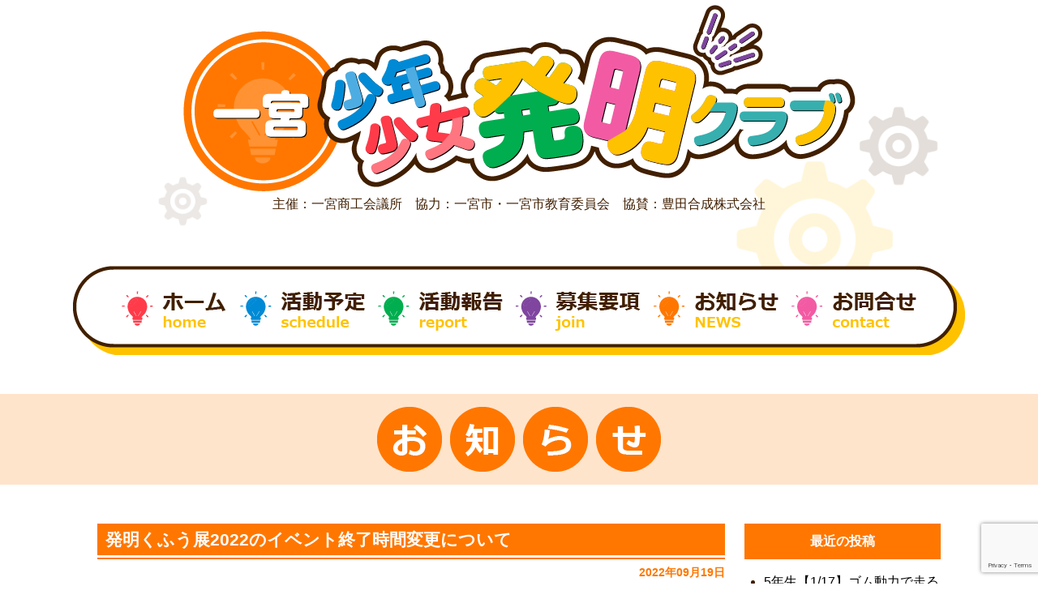

--- FILE ---
content_type: text/html; charset=UTF-8
request_url: https://138hatu.jp/archives/452
body_size: 7900
content:
<!DOCTYPE html>
<html lang="ja">
<head>
	
	<meta charset="UTF-8">
	<meta name="viewport" content="width=device-width, initial-scale=1">
	<meta name="format-detection" content="telephone=no,address=no,email=no">

<!--
	<link rel="icon" type="image/vnd.microsoft.icon" href="https://138hatu.jp/wp/wp-content/themes/theme/images/favicon.ico">
-->

	<title>発明くふう展2022のイベント終了時間変更について &#8211; 一宮少年少女発明クラブ</title>
<meta name='robots' content='max-image-preview:large' />
<link rel='dns-prefetch' href='//code.jquery.com' />
<link rel='dns-prefetch' href='//cdn.jsdelivr.net' />
<link rel="alternate" title="oEmbed (JSON)" type="application/json+oembed" href="https://138hatu.jp/wp-json/oembed/1.0/embed?url=https%3A%2F%2F138hatu.jp%2Farchives%2F452" />
<link rel="alternate" title="oEmbed (XML)" type="text/xml+oembed" href="https://138hatu.jp/wp-json/oembed/1.0/embed?url=https%3A%2F%2F138hatu.jp%2Farchives%2F452&#038;format=xml" />
<style id='wp-img-auto-sizes-contain-inline-css' type='text/css'>
img:is([sizes=auto i],[sizes^="auto," i]){contain-intrinsic-size:3000px 1500px}
/*# sourceURL=wp-img-auto-sizes-contain-inline-css */
</style>
<link rel='stylesheet' id='bootstrap-css' href='https://cdn.jsdelivr.net/npm/bootstrap@5.0.2/dist/css/bootstrap.min.css?ver=6.9' type='text/css' media='all' />
<link rel='stylesheet' id='slick-css' href='https://cdn.jsdelivr.net/npm/slick-carousel@1.8.1/slick/slick.css?ver=6.9' type='text/css' media='all' />
<link rel='stylesheet' id='slick-theme-css' href='https://cdn.jsdelivr.net/npm/slick-carousel@1.8.1/slick/slick-theme.css?ver=6.9' type='text/css' media='all' />
<link rel='stylesheet' id='main-css-css' href='https://138hatu.jp/wp/wp-content/themes/theme/style.css?ver=20220823064503' type='text/css' media='all' />
<link rel='stylesheet' id='common-css-css' href='https://138hatu.jp/wp/wp-content/themes/theme/css/common.css?ver=20220902074649' type='text/css' media='all' />
<link rel='stylesheet' id='page-css-css' href='https://138hatu.jp/wp/wp-content/themes/theme/css/page.css?ver=20250520010933' type='text/css' media='all' />
<style id='wp-block-library-inline-css' type='text/css'>
:root{--wp-block-synced-color:#7a00df;--wp-block-synced-color--rgb:122,0,223;--wp-bound-block-color:var(--wp-block-synced-color);--wp-editor-canvas-background:#ddd;--wp-admin-theme-color:#007cba;--wp-admin-theme-color--rgb:0,124,186;--wp-admin-theme-color-darker-10:#006ba1;--wp-admin-theme-color-darker-10--rgb:0,107,160.5;--wp-admin-theme-color-darker-20:#005a87;--wp-admin-theme-color-darker-20--rgb:0,90,135;--wp-admin-border-width-focus:2px}@media (min-resolution:192dpi){:root{--wp-admin-border-width-focus:1.5px}}.wp-element-button{cursor:pointer}:root .has-very-light-gray-background-color{background-color:#eee}:root .has-very-dark-gray-background-color{background-color:#313131}:root .has-very-light-gray-color{color:#eee}:root .has-very-dark-gray-color{color:#313131}:root .has-vivid-green-cyan-to-vivid-cyan-blue-gradient-background{background:linear-gradient(135deg,#00d084,#0693e3)}:root .has-purple-crush-gradient-background{background:linear-gradient(135deg,#34e2e4,#4721fb 50%,#ab1dfe)}:root .has-hazy-dawn-gradient-background{background:linear-gradient(135deg,#faaca8,#dad0ec)}:root .has-subdued-olive-gradient-background{background:linear-gradient(135deg,#fafae1,#67a671)}:root .has-atomic-cream-gradient-background{background:linear-gradient(135deg,#fdd79a,#004a59)}:root .has-nightshade-gradient-background{background:linear-gradient(135deg,#330968,#31cdcf)}:root .has-midnight-gradient-background{background:linear-gradient(135deg,#020381,#2874fc)}:root{--wp--preset--font-size--normal:16px;--wp--preset--font-size--huge:42px}.has-regular-font-size{font-size:1em}.has-larger-font-size{font-size:2.625em}.has-normal-font-size{font-size:var(--wp--preset--font-size--normal)}.has-huge-font-size{font-size:var(--wp--preset--font-size--huge)}.has-text-align-center{text-align:center}.has-text-align-left{text-align:left}.has-text-align-right{text-align:right}.has-fit-text{white-space:nowrap!important}#end-resizable-editor-section{display:none}.aligncenter{clear:both}.items-justified-left{justify-content:flex-start}.items-justified-center{justify-content:center}.items-justified-right{justify-content:flex-end}.items-justified-space-between{justify-content:space-between}.screen-reader-text{border:0;clip-path:inset(50%);height:1px;margin:-1px;overflow:hidden;padding:0;position:absolute;width:1px;word-wrap:normal!important}.screen-reader-text:focus{background-color:#ddd;clip-path:none;color:#444;display:block;font-size:1em;height:auto;left:5px;line-height:normal;padding:15px 23px 14px;text-decoration:none;top:5px;width:auto;z-index:100000}html :where(.has-border-color){border-style:solid}html :where([style*=border-top-color]){border-top-style:solid}html :where([style*=border-right-color]){border-right-style:solid}html :where([style*=border-bottom-color]){border-bottom-style:solid}html :where([style*=border-left-color]){border-left-style:solid}html :where([style*=border-width]){border-style:solid}html :where([style*=border-top-width]){border-top-style:solid}html :where([style*=border-right-width]){border-right-style:solid}html :where([style*=border-bottom-width]){border-bottom-style:solid}html :where([style*=border-left-width]){border-left-style:solid}html :where(img[class*=wp-image-]){height:auto;max-width:100%}:where(figure){margin:0 0 1em}html :where(.is-position-sticky){--wp-admin--admin-bar--position-offset:var(--wp-admin--admin-bar--height,0px)}@media screen and (max-width:600px){html :where(.is-position-sticky){--wp-admin--admin-bar--position-offset:0px}}

/*# sourceURL=wp-block-library-inline-css */
</style><style id='wp-block-paragraph-inline-css' type='text/css'>
.is-small-text{font-size:.875em}.is-regular-text{font-size:1em}.is-large-text{font-size:2.25em}.is-larger-text{font-size:3em}.has-drop-cap:not(:focus):first-letter{float:left;font-size:8.4em;font-style:normal;font-weight:100;line-height:.68;margin:.05em .1em 0 0;text-transform:uppercase}body.rtl .has-drop-cap:not(:focus):first-letter{float:none;margin-left:.1em}p.has-drop-cap.has-background{overflow:hidden}:root :where(p.has-background){padding:1.25em 2.375em}:where(p.has-text-color:not(.has-link-color)) a{color:inherit}p.has-text-align-left[style*="writing-mode:vertical-lr"],p.has-text-align-right[style*="writing-mode:vertical-rl"]{rotate:180deg}
/*# sourceURL=https://138hatu.jp/wp/wp-includes/blocks/paragraph/style.min.css */
</style>
<style id='global-styles-inline-css' type='text/css'>
:root{--wp--preset--aspect-ratio--square: 1;--wp--preset--aspect-ratio--4-3: 4/3;--wp--preset--aspect-ratio--3-4: 3/4;--wp--preset--aspect-ratio--3-2: 3/2;--wp--preset--aspect-ratio--2-3: 2/3;--wp--preset--aspect-ratio--16-9: 16/9;--wp--preset--aspect-ratio--9-16: 9/16;--wp--preset--color--black: #000000;--wp--preset--color--cyan-bluish-gray: #abb8c3;--wp--preset--color--white: #ffffff;--wp--preset--color--pale-pink: #f78da7;--wp--preset--color--vivid-red: #cf2e2e;--wp--preset--color--luminous-vivid-orange: #ff6900;--wp--preset--color--luminous-vivid-amber: #fcb900;--wp--preset--color--light-green-cyan: #7bdcb5;--wp--preset--color--vivid-green-cyan: #00d084;--wp--preset--color--pale-cyan-blue: #8ed1fc;--wp--preset--color--vivid-cyan-blue: #0693e3;--wp--preset--color--vivid-purple: #9b51e0;--wp--preset--gradient--vivid-cyan-blue-to-vivid-purple: linear-gradient(135deg,rgb(6,147,227) 0%,rgb(155,81,224) 100%);--wp--preset--gradient--light-green-cyan-to-vivid-green-cyan: linear-gradient(135deg,rgb(122,220,180) 0%,rgb(0,208,130) 100%);--wp--preset--gradient--luminous-vivid-amber-to-luminous-vivid-orange: linear-gradient(135deg,rgb(252,185,0) 0%,rgb(255,105,0) 100%);--wp--preset--gradient--luminous-vivid-orange-to-vivid-red: linear-gradient(135deg,rgb(255,105,0) 0%,rgb(207,46,46) 100%);--wp--preset--gradient--very-light-gray-to-cyan-bluish-gray: linear-gradient(135deg,rgb(238,238,238) 0%,rgb(169,184,195) 100%);--wp--preset--gradient--cool-to-warm-spectrum: linear-gradient(135deg,rgb(74,234,220) 0%,rgb(151,120,209) 20%,rgb(207,42,186) 40%,rgb(238,44,130) 60%,rgb(251,105,98) 80%,rgb(254,248,76) 100%);--wp--preset--gradient--blush-light-purple: linear-gradient(135deg,rgb(255,206,236) 0%,rgb(152,150,240) 100%);--wp--preset--gradient--blush-bordeaux: linear-gradient(135deg,rgb(254,205,165) 0%,rgb(254,45,45) 50%,rgb(107,0,62) 100%);--wp--preset--gradient--luminous-dusk: linear-gradient(135deg,rgb(255,203,112) 0%,rgb(199,81,192) 50%,rgb(65,88,208) 100%);--wp--preset--gradient--pale-ocean: linear-gradient(135deg,rgb(255,245,203) 0%,rgb(182,227,212) 50%,rgb(51,167,181) 100%);--wp--preset--gradient--electric-grass: linear-gradient(135deg,rgb(202,248,128) 0%,rgb(113,206,126) 100%);--wp--preset--gradient--midnight: linear-gradient(135deg,rgb(2,3,129) 0%,rgb(40,116,252) 100%);--wp--preset--font-size--small: 13px;--wp--preset--font-size--medium: 20px;--wp--preset--font-size--large: 36px;--wp--preset--font-size--x-large: 42px;--wp--preset--spacing--20: 0.44rem;--wp--preset--spacing--30: 0.67rem;--wp--preset--spacing--40: 1rem;--wp--preset--spacing--50: 1.5rem;--wp--preset--spacing--60: 2.25rem;--wp--preset--spacing--70: 3.38rem;--wp--preset--spacing--80: 5.06rem;--wp--preset--shadow--natural: 6px 6px 9px rgba(0, 0, 0, 0.2);--wp--preset--shadow--deep: 12px 12px 50px rgba(0, 0, 0, 0.4);--wp--preset--shadow--sharp: 6px 6px 0px rgba(0, 0, 0, 0.2);--wp--preset--shadow--outlined: 6px 6px 0px -3px rgb(255, 255, 255), 6px 6px rgb(0, 0, 0);--wp--preset--shadow--crisp: 6px 6px 0px rgb(0, 0, 0);}:where(.is-layout-flex){gap: 0.5em;}:where(.is-layout-grid){gap: 0.5em;}body .is-layout-flex{display: flex;}.is-layout-flex{flex-wrap: wrap;align-items: center;}.is-layout-flex > :is(*, div){margin: 0;}body .is-layout-grid{display: grid;}.is-layout-grid > :is(*, div){margin: 0;}:where(.wp-block-columns.is-layout-flex){gap: 2em;}:where(.wp-block-columns.is-layout-grid){gap: 2em;}:where(.wp-block-post-template.is-layout-flex){gap: 1.25em;}:where(.wp-block-post-template.is-layout-grid){gap: 1.25em;}.has-black-color{color: var(--wp--preset--color--black) !important;}.has-cyan-bluish-gray-color{color: var(--wp--preset--color--cyan-bluish-gray) !important;}.has-white-color{color: var(--wp--preset--color--white) !important;}.has-pale-pink-color{color: var(--wp--preset--color--pale-pink) !important;}.has-vivid-red-color{color: var(--wp--preset--color--vivid-red) !important;}.has-luminous-vivid-orange-color{color: var(--wp--preset--color--luminous-vivid-orange) !important;}.has-luminous-vivid-amber-color{color: var(--wp--preset--color--luminous-vivid-amber) !important;}.has-light-green-cyan-color{color: var(--wp--preset--color--light-green-cyan) !important;}.has-vivid-green-cyan-color{color: var(--wp--preset--color--vivid-green-cyan) !important;}.has-pale-cyan-blue-color{color: var(--wp--preset--color--pale-cyan-blue) !important;}.has-vivid-cyan-blue-color{color: var(--wp--preset--color--vivid-cyan-blue) !important;}.has-vivid-purple-color{color: var(--wp--preset--color--vivid-purple) !important;}.has-black-background-color{background-color: var(--wp--preset--color--black) !important;}.has-cyan-bluish-gray-background-color{background-color: var(--wp--preset--color--cyan-bluish-gray) !important;}.has-white-background-color{background-color: var(--wp--preset--color--white) !important;}.has-pale-pink-background-color{background-color: var(--wp--preset--color--pale-pink) !important;}.has-vivid-red-background-color{background-color: var(--wp--preset--color--vivid-red) !important;}.has-luminous-vivid-orange-background-color{background-color: var(--wp--preset--color--luminous-vivid-orange) !important;}.has-luminous-vivid-amber-background-color{background-color: var(--wp--preset--color--luminous-vivid-amber) !important;}.has-light-green-cyan-background-color{background-color: var(--wp--preset--color--light-green-cyan) !important;}.has-vivid-green-cyan-background-color{background-color: var(--wp--preset--color--vivid-green-cyan) !important;}.has-pale-cyan-blue-background-color{background-color: var(--wp--preset--color--pale-cyan-blue) !important;}.has-vivid-cyan-blue-background-color{background-color: var(--wp--preset--color--vivid-cyan-blue) !important;}.has-vivid-purple-background-color{background-color: var(--wp--preset--color--vivid-purple) !important;}.has-black-border-color{border-color: var(--wp--preset--color--black) !important;}.has-cyan-bluish-gray-border-color{border-color: var(--wp--preset--color--cyan-bluish-gray) !important;}.has-white-border-color{border-color: var(--wp--preset--color--white) !important;}.has-pale-pink-border-color{border-color: var(--wp--preset--color--pale-pink) !important;}.has-vivid-red-border-color{border-color: var(--wp--preset--color--vivid-red) !important;}.has-luminous-vivid-orange-border-color{border-color: var(--wp--preset--color--luminous-vivid-orange) !important;}.has-luminous-vivid-amber-border-color{border-color: var(--wp--preset--color--luminous-vivid-amber) !important;}.has-light-green-cyan-border-color{border-color: var(--wp--preset--color--light-green-cyan) !important;}.has-vivid-green-cyan-border-color{border-color: var(--wp--preset--color--vivid-green-cyan) !important;}.has-pale-cyan-blue-border-color{border-color: var(--wp--preset--color--pale-cyan-blue) !important;}.has-vivid-cyan-blue-border-color{border-color: var(--wp--preset--color--vivid-cyan-blue) !important;}.has-vivid-purple-border-color{border-color: var(--wp--preset--color--vivid-purple) !important;}.has-vivid-cyan-blue-to-vivid-purple-gradient-background{background: var(--wp--preset--gradient--vivid-cyan-blue-to-vivid-purple) !important;}.has-light-green-cyan-to-vivid-green-cyan-gradient-background{background: var(--wp--preset--gradient--light-green-cyan-to-vivid-green-cyan) !important;}.has-luminous-vivid-amber-to-luminous-vivid-orange-gradient-background{background: var(--wp--preset--gradient--luminous-vivid-amber-to-luminous-vivid-orange) !important;}.has-luminous-vivid-orange-to-vivid-red-gradient-background{background: var(--wp--preset--gradient--luminous-vivid-orange-to-vivid-red) !important;}.has-very-light-gray-to-cyan-bluish-gray-gradient-background{background: var(--wp--preset--gradient--very-light-gray-to-cyan-bluish-gray) !important;}.has-cool-to-warm-spectrum-gradient-background{background: var(--wp--preset--gradient--cool-to-warm-spectrum) !important;}.has-blush-light-purple-gradient-background{background: var(--wp--preset--gradient--blush-light-purple) !important;}.has-blush-bordeaux-gradient-background{background: var(--wp--preset--gradient--blush-bordeaux) !important;}.has-luminous-dusk-gradient-background{background: var(--wp--preset--gradient--luminous-dusk) !important;}.has-pale-ocean-gradient-background{background: var(--wp--preset--gradient--pale-ocean) !important;}.has-electric-grass-gradient-background{background: var(--wp--preset--gradient--electric-grass) !important;}.has-midnight-gradient-background{background: var(--wp--preset--gradient--midnight) !important;}.has-small-font-size{font-size: var(--wp--preset--font-size--small) !important;}.has-medium-font-size{font-size: var(--wp--preset--font-size--medium) !important;}.has-large-font-size{font-size: var(--wp--preset--font-size--large) !important;}.has-x-large-font-size{font-size: var(--wp--preset--font-size--x-large) !important;}
/*# sourceURL=global-styles-inline-css */
</style>

<style id='classic-theme-styles-inline-css' type='text/css'>
/*! This file is auto-generated */
.wp-block-button__link{color:#fff;background-color:#32373c;border-radius:9999px;box-shadow:none;text-decoration:none;padding:calc(.667em + 2px) calc(1.333em + 2px);font-size:1.125em}.wp-block-file__button{background:#32373c;color:#fff;text-decoration:none}
/*# sourceURL=/wp-includes/css/classic-themes.min.css */
</style>
<link rel='stylesheet' id='contact-form-7-css' href='https://138hatu.jp/wp/wp-content/plugins/contact-form-7/includes/css/styles.css?ver=6.0.6' type='text/css' media='all' />
<link rel="https://api.w.org/" href="https://138hatu.jp/wp-json/" /><link rel="alternate" title="JSON" type="application/json" href="https://138hatu.jp/wp-json/wp/v2/posts/452" /><link rel="canonical" href="https://138hatu.jp/archives/452" />
	
		<meta name="robots" content="index, follow" />
	<meta name="description" content="愛知県一宮市の一宮少年少女発明クラブは、小学4年生から6年生の子ども達に作ることの楽しさの場を提供し、創造性豊かな人間を育成することを目標に活動しています。">
	
	<!-- Global site tag (gtag.js) - Google Analytics -->
	<script async src="https://www.googletagmanager.com/gtag/js?id=G-0CZ6VGYGTF"></script>
	<script>
		window.dataLayer = window.dataLayer || [];
		function gtag(){dataLayer.push(arguments);}
		gtag('js', new Date());
		gtag('config', 'G-0CZ6VGYGTF');
	</script>
</head>

<body>
	
<header>
	<div id="header-logo" class="text-center">
		<a href="https://138hatu.jp/"><img src="https://138hatu.jp/wp/wp-content/uploads/header_logo.png"></a>
		<p class="d-inline-block d-md-none">主催：一宮商工会議所<br>協力：一宮市・一宮市教育委員会<br>協賛：豊田合成株式会社</p>
		<p class="d-none d-md-inline-block">主催：一宮商工会議所　協力：一宮市・一宮市教育委員会　協賛：豊田合成株式会社</p>
	</div>

	<nav class="navbar navbar-expand-md navbar-light mt-5 p-0">
		<div class="container-inner">

			<button class="navbar-toggler py-2" type="button" data-bs-toggle="collapse" data-bs-target="#header-nav" aria-controls="header-nav" aria-expanded="false" aria-label="Toggle navigation">
 				<span class="navbar-toggler-icon"></span>
 			</button>
 			<div class="collapse navbar-collapse" id="header-nav">
 				<ul class="navbar-nav me-auto mb-2 mb-lg-0">
 					<li class="nav-item">
						<a class="nav-link" aria-current="page" href="https://138hatu.jp/"><img src="https://138hatu.jp/wp/wp-content/uploads/menu01.png"></a>
					</li>
					<li class="nav-item dropdown">
						<a class="nav-link dropdown-toggle" href="#" id="scheduleDropdown1" role="button" data-bs-toggle="dropdown" aria-expanded="false"><img src="https://138hatu.jp/wp/wp-content/uploads/menu02.png"></a>
						<ul class="dropdown-menu p-0" aria-labelledby="scheduleDropdown1" style="border: none;">
							<li class="dropdown-item p-0"><a href="https://138hatu.jp/schedule/#schedule-4nen"><img src="https://138hatu.jp/wp/wp-content/uploads/menu02_01b.png"></a></li>
							<li class="dropdown-item p-0"><a href="https://138hatu.jp/schedule/#schedule-5nen"><img src="https://138hatu.jp/wp/wp-content/uploads/menu02_02b.png"></a></li>
							<li class="dropdown-item p-0"><a href="/schedule/#schedule-6nen"><img src="https://138hatu.jp/wp/wp-content/uploads/menu02_03.png"></a></li>
						</ul>
					</li>
					<li class="nav-item dropdown">
						<a class="nav-link dropdown-toggle" href="#" id="scheduleDropdown2" role="button" data-bs-toggle="dropdown" aria-expanded="false"><img src="https://138hatu.jp/wp/wp-content/uploads/menu03.png"></a>
						<ul class="dropdown-menu p-0" aria-labelledby="scheduleDropdown2" style="border: none;">
							<li class="dropdown-item p-0"><a href="https://138hatu.jp/archives/category/fourth"><img src="https://138hatu.jp/wp/wp-content/uploads/menu02_01b.png"></a></li>
							<li class="dropdown-item p-0"><a href="https://138hatu.jp/archives/category/fiveth"><img src="https://138hatu.jp/wp/wp-content/uploads/menu02_02b.png"></a></li>
							<li class="dropdown-item p-0"><a href="https://138hatu.jp/archives/category/sixth"><img src="https://138hatu.jp/wp/wp-content/uploads/menu02_03.png"></a></li>
						</ul>
					</li>
					<li class="nav-item dropdown">
						<a class="nav-link dropdown-toggle" href="#" id="scheduleDropdown3" role="button" data-bs-toggle="dropdown" aria-expanded="false"><img src="https://138hatu.jp/wp/wp-content/uploads/menu04.png"></a>
						<ul class="dropdown-menu p-0" aria-labelledby="scheduleDropdown3" style="border: none;">
							<li class="dropdown-item p-0"><a href="https://138hatu.jp/join"><img src="https://138hatu.jp/wp/wp-content/uploads/menu04_01b.png"></a></li>
							<li class="dropdown-item p-0"><a href="https://138hatu.jp/entry-form"><img src="https://138hatu.jp/wp/wp-content/uploads/menu04_02.png"></a></li>
						</ul>
					</li>
 					<li class="nav-item">
						<a class="nav-link" href="https://138hatu.jp/archives/category/news"><img src="https://138hatu.jp/wp/wp-content/uploads/menu05.png"></a>
					</li>
 					<li class="nav-item">
						<a class="nav-link" href="https://138hatu.jp/contact"><img src="https://138hatu.jp/wp/wp-content/uploads/menu06.png"></a>
					</li>
				</ul>
			</div>
		</div><!-- /.container-fluid -->
	</nav>
	
</header>



<section class="page-header mt-5">
	<div class="container">
		<div class="row">


			<div class="text-center">
				<img src="https://138hatu.jp/wp/wp-content/uploads/news_title.png">
			</div>
		</div><!-- /.row -->
	</div><!-- /.container -->
</section><!-- /.page-header-->

<article id="blog-art">

	<section class="blog-main mt-5">
		<div class="container">
		<div class="row mt-5">
			
			<div class="col-12 col-md-9">

				<div class="article pb-5">
					<div class="art-title-single">発明くふう展2022のイベント終了時間変更について</div>
					<div class="art-date text-end">
						<p>2022年09月19日</p>
					</div>
					<div class="row mt-4">
						<div class="body col-12">
							
<p>現在、尾張一宮駅前ビル(i-ビル)3階で開催しております「発明くふう展2022」ですが、東海地方に接近しております台風の影響で、午後からは今以上に風が強まり降雨も予想されることから、<strong>終了時刻を13時30分に急遽変更させて頂きます。</strong></p>



<p>ご来場を予定されていた皆様には大変申し訳ございませんが、皆様の安全を考慮した判断となりますので、ご理解くださいますようお願い致します。</p>
							
						</div>
					</div>
				</div>

								<div class="row">
					<div class="col-6"><a href="https://138hatu.jp/archives/456">＜ 次の記事</a></div>
					<div class="col-6 text-end"><a href="https://138hatu.jp/archives/445">前の記事 ＞</a></div>
				</div>
			</div>
			
			<div class="sidebar col-12 col-md-3">
					<div id="sidebar" role="complementary">
		<ul>
			
		
		<p class="sidemenu">最近の投稿</p>
		<ul>
											<li>
					<a href="https://138hatu.jp/archives/2073">5年生【1/17】ゴム動力で走る車を作ろう①</a>
									</li>
											<li>
					<a href="https://138hatu.jp/archives/2063">4年生【1/17】ぶるぶる虫を作ろう①</a>
									</li>
											<li>
					<a href="https://138hatu.jp/archives/1903">一宮少年少女発明クラブ新規クラブ生募集について</a>
									</li>
											<li>
					<a href="https://138hatu.jp/archives/1894">6年生【1/10】センサーを利用した電子工作① </a>
									</li>
											<li>
					<a href="https://138hatu.jp/archives/1877">4年生【12/20】スチールカッター</a>
									</li>
					</ul>

		<p class="sidemenu">カテゴリー</p><div class="menu-%e3%82%ab%e3%83%86%e3%82%b4%e3%83%aa%e3%83%bc-container"><ul id="menu-%e3%82%ab%e3%83%86%e3%82%b4%e3%83%aa%e3%83%bc" class="menu"><li id="menu-item-301" class="menu-item menu-item-type-taxonomy menu-item-object-category current-post-ancestor current-menu-parent current-post-parent menu-item-301"><a href="https://138hatu.jp/archives/category/news">お知らせ</a></li>
<li id="menu-item-302" class="menu-item menu-item-type-taxonomy menu-item-object-category menu-item-302"><a href="https://138hatu.jp/archives/category/report">活動報告</a></li>
<li id="menu-item-303" class="menu-item menu-item-type-taxonomy menu-item-object-category menu-item-303"><a href="https://138hatu.jp/archives/category/fourth">4年生</a></li>
<li id="menu-item-304" class="menu-item menu-item-type-taxonomy menu-item-object-category menu-item-304"><a href="https://138hatu.jp/archives/category/fiveth">5年生</a></li>
<li id="menu-item-305" class="menu-item menu-item-type-taxonomy menu-item-object-category menu-item-305"><a href="https://138hatu.jp/archives/category/sixth">6年生</a></li>
</ul></div><p class="sidemenu">アーカイブ</p>
			<ul>
					<li><a href='https://138hatu.jp/archives/date/2026/01'>2026年1月</a></li>
	<li><a href='https://138hatu.jp/archives/date/2025/12'>2025年12月</a></li>
	<li><a href='https://138hatu.jp/archives/date/2025/11'>2025年11月</a></li>
	<li><a href='https://138hatu.jp/archives/date/2025/10'>2025年10月</a></li>
	<li><a href='https://138hatu.jp/archives/date/2025/09'>2025年9月</a></li>
	<li><a href='https://138hatu.jp/archives/date/2025/08'>2025年8月</a></li>
	<li><a href='https://138hatu.jp/archives/date/2025/07'>2025年7月</a></li>
	<li><a href='https://138hatu.jp/archives/date/2025/06'>2025年6月</a></li>
	<li><a href='https://138hatu.jp/archives/date/2025/05'>2025年5月</a></li>
	<li><a href='https://138hatu.jp/archives/date/2025/04'>2025年4月</a></li>
	<li><a href='https://138hatu.jp/archives/date/2025/03'>2025年3月</a></li>
	<li><a href='https://138hatu.jp/archives/date/2025/02'>2025年2月</a></li>
	<li><a href='https://138hatu.jp/archives/date/2025/01'>2025年1月</a></li>
	<li><a href='https://138hatu.jp/archives/date/2024/12'>2024年12月</a></li>
	<li><a href='https://138hatu.jp/archives/date/2024/11'>2024年11月</a></li>
	<li><a href='https://138hatu.jp/archives/date/2024/10'>2024年10月</a></li>
	<li><a href='https://138hatu.jp/archives/date/2024/09'>2024年9月</a></li>
	<li><a href='https://138hatu.jp/archives/date/2024/07'>2024年7月</a></li>
	<li><a href='https://138hatu.jp/archives/date/2024/06'>2024年6月</a></li>
	<li><a href='https://138hatu.jp/archives/date/2024/05'>2024年5月</a></li>
	<li><a href='https://138hatu.jp/archives/date/2024/04'>2024年4月</a></li>
	<li><a href='https://138hatu.jp/archives/date/2024/03'>2024年3月</a></li>
	<li><a href='https://138hatu.jp/archives/date/2024/02'>2024年2月</a></li>
	<li><a href='https://138hatu.jp/archives/date/2024/01'>2024年1月</a></li>
	<li><a href='https://138hatu.jp/archives/date/2023/12'>2023年12月</a></li>
	<li><a href='https://138hatu.jp/archives/date/2023/11'>2023年11月</a></li>
	<li><a href='https://138hatu.jp/archives/date/2023/10'>2023年10月</a></li>
	<li><a href='https://138hatu.jp/archives/date/2023/09'>2023年9月</a></li>
	<li><a href='https://138hatu.jp/archives/date/2023/08'>2023年8月</a></li>
	<li><a href='https://138hatu.jp/archives/date/2023/07'>2023年7月</a></li>
	<li><a href='https://138hatu.jp/archives/date/2023/06'>2023年6月</a></li>
	<li><a href='https://138hatu.jp/archives/date/2023/05'>2023年5月</a></li>
	<li><a href='https://138hatu.jp/archives/date/2023/04'>2023年4月</a></li>
	<li><a href='https://138hatu.jp/archives/date/2023/03'>2023年3月</a></li>
	<li><a href='https://138hatu.jp/archives/date/2023/02'>2023年2月</a></li>
	<li><a href='https://138hatu.jp/archives/date/2023/01'>2023年1月</a></li>
	<li><a href='https://138hatu.jp/archives/date/2022/12'>2022年12月</a></li>
	<li><a href='https://138hatu.jp/archives/date/2022/11'>2022年11月</a></li>
	<li><a href='https://138hatu.jp/archives/date/2022/10'>2022年10月</a></li>
	<li><a href='https://138hatu.jp/archives/date/2022/09'>2022年9月</a></li>
	<li><a href='https://138hatu.jp/archives/date/2022/07'>2022年7月</a></li>
	<li><a href='https://138hatu.jp/archives/date/2022/06'>2022年6月</a></li>
	<li><a href='https://138hatu.jp/archives/date/2022/05'>2022年5月</a></li>
	<li><a href='https://138hatu.jp/archives/date/2022/04'>2022年4月</a></li>
			</ul>

					</ul>
	</div>
			</div>

		</div>
		</div>
	</section>


	<section class="blog-link my-5">
		<div class="container">
			<div class="row">
				 <div class="col-12 d-flex flex-column flex-md-row justify-content-center">
					 <div class="text-center mx-2 mb-2"><a href="https://138hatu.jp/join/#join-point"><img src="https://138hatu.jp/wp/wp-content/uploads/basho_btn.png"></a></div>
					 <div class="text-center mx-2 mb-2"><a href="https://138hatu.jp/join"><img src="https://138hatu.jp/wp/wp-content/uploads/boshu_btn.png"></a></div>
				</div>
			</div>
		</div>
	</section>
	

</article>
<footer class="text-center">

	<nav class="navbar navbar-expand-md navbar-light d-none d-md-inline-block">
		<div class="container-fluid">

			<ul class="navbar-nav me-auto mb-2 mb-lg-0">
				<li class="nav-item ">
					<a class="nav-link pt-0 pb-0" aria-current="page" href="https://138hatu.jp/">ホーム</a>
				</li>
				<li class="nav-item ">
					<a class="nav-link pt-0 pb-0" href="https://138hatu.jp/schedule">活動予定</a>
				</li>
				<li class="nav-item ">
					<a class="nav-link pt-0 pb-0" href="https://138hatu.jp/archives/category/report">活動報告</a>
				</li>
				<li class="nav-item ">
					<a class="nav-link pt-0 pb-0" href="https://138hatu.jp/join">募集要項お申込み</a>
				</li>
				<li class="nav-item ">
					<a class="nav-link pt-0 pb-0" href="https://138hatu.jp/join/#join-point">活動場所</a>
				</li>
				<li class="nav-item ">
					<a class="nav-link pt-0 pb-0" href="https://138hatu.jp/archives/category/news">お知らせ</a>
				</li>
				<li class="nav-item ">
					<a class="nav-link pt-0 pb-0" href="https://138hatu.jp/contact">お問合せ</a>
				</li>
			</ul>
		</div>
	</nav>

	<div id="footer-logo" class="text-center mt-3">
		<a href="https://138hatu.jp/"><img src="https://138hatu.jp/wp/wp-content/uploads/header_logo.png"></a>
		<p class="m-0 mt-1">一宮商工会議所内</p>
		<p class="m-0">〒491-0858　愛知県一宮市栄四丁目 6 番 8 号</p>
		<p class="m-0">TEL:0586-72-4611　FAX:0586-72-4411</p>
		<p class="m-0">営業時間：9:00～17:00</p>
	</div>
	
	<p class="copyright mt-3 mb-0">CopyRight© Ichinomiya boys andgirls invention club All rights reserved.</p>
</footer>

<div id="page-top">
	<img src="https://138hatu.jp/wp/wp-content/uploads/retop_btn.png">
</div>

<script type="speculationrules">
{"prefetch":[{"source":"document","where":{"and":[{"href_matches":"/*"},{"not":{"href_matches":["/wp/wp-*.php","/wp/wp-admin/*","/wp/wp-content/uploads/*","/wp/wp-content/*","/wp/wp-content/plugins/*","/wp/wp-content/themes/theme/*","/*\\?(.+)"]}},{"not":{"selector_matches":"a[rel~=\"nofollow\"]"}},{"not":{"selector_matches":".no-prefetch, .no-prefetch a"}}]},"eagerness":"conservative"}]}
</script>
<script type="text/javascript" src="https://code.jquery.com/jquery-3.6.0.min.js?ver=6.9" id="jquery-js"></script>
<script type="text/javascript" src="https://cdn.jsdelivr.net/npm/slick-carousel@1.8.1/slick/slick.min.js?ver=6.9" id="slick-js"></script>
<script type="text/javascript" src="https://cdn.jsdelivr.net/npm/bootstrap@5.0.2/dist/js/bootstrap.bundle.min.js?ver=6.9" id="bootstrap-js"></script>
<script type="text/javascript" src="https://138hatu.jp/wp/wp-content/themes/theme/js/common.js?ver=20250519061632" id="common-js-js"></script>
<script type="text/javascript" src="https://138hatu.jp/wp/wp-includes/js/dist/hooks.min.js?ver=dd5603f07f9220ed27f1" id="wp-hooks-js"></script>
<script type="text/javascript" src="https://138hatu.jp/wp/wp-includes/js/dist/i18n.min.js?ver=c26c3dc7bed366793375" id="wp-i18n-js"></script>
<script type="text/javascript" id="wp-i18n-js-after">
/* <![CDATA[ */
wp.i18n.setLocaleData( { 'text direction\u0004ltr': [ 'ltr' ] } );
//# sourceURL=wp-i18n-js-after
/* ]]> */
</script>
<script type="text/javascript" src="https://138hatu.jp/wp/wp-content/plugins/contact-form-7/includes/swv/js/index.js?ver=6.0.6" id="swv-js"></script>
<script type="text/javascript" id="contact-form-7-js-translations">
/* <![CDATA[ */
( function( domain, translations ) {
	var localeData = translations.locale_data[ domain ] || translations.locale_data.messages;
	localeData[""].domain = domain;
	wp.i18n.setLocaleData( localeData, domain );
} )( "contact-form-7", {"translation-revision-date":"2025-04-11 06:42:50+0000","generator":"GlotPress\/4.0.1","domain":"messages","locale_data":{"messages":{"":{"domain":"messages","plural-forms":"nplurals=1; plural=0;","lang":"ja_JP"},"This contact form is placed in the wrong place.":["\u3053\u306e\u30b3\u30f3\u30bf\u30af\u30c8\u30d5\u30a9\u30fc\u30e0\u306f\u9593\u9055\u3063\u305f\u4f4d\u7f6e\u306b\u7f6e\u304b\u308c\u3066\u3044\u307e\u3059\u3002"],"Error:":["\u30a8\u30e9\u30fc:"]}},"comment":{"reference":"includes\/js\/index.js"}} );
//# sourceURL=contact-form-7-js-translations
/* ]]> */
</script>
<script type="text/javascript" id="contact-form-7-js-before">
/* <![CDATA[ */
var wpcf7 = {
    "api": {
        "root": "https:\/\/138hatu.jp\/wp-json\/",
        "namespace": "contact-form-7\/v1"
    }
};
//# sourceURL=contact-form-7-js-before
/* ]]> */
</script>
<script type="text/javascript" src="https://138hatu.jp/wp/wp-content/plugins/contact-form-7/includes/js/index.js?ver=6.0.6" id="contact-form-7-js"></script>
<script type="text/javascript" src="https://www.google.com/recaptcha/api.js?render=6LfhOForAAAAAAe-GdW0xSuxNHYTZF4YAwBgtKIT&amp;ver=3.0" id="google-recaptcha-js"></script>
<script type="text/javascript" src="https://138hatu.jp/wp/wp-includes/js/dist/vendor/wp-polyfill.min.js?ver=3.15.0" id="wp-polyfill-js"></script>
<script type="text/javascript" id="wpcf7-recaptcha-js-before">
/* <![CDATA[ */
var wpcf7_recaptcha = {
    "sitekey": "6LfhOForAAAAAAe-GdW0xSuxNHYTZF4YAwBgtKIT",
    "actions": {
        "homepage": "homepage",
        "contactform": "contactform"
    }
};
//# sourceURL=wpcf7-recaptcha-js-before
/* ]]> */
</script>
<script type="text/javascript" src="https://138hatu.jp/wp/wp-content/plugins/contact-form-7/modules/recaptcha/index.js?ver=6.0.6" id="wpcf7-recaptcha-js"></script>

</body>
</html>

--- FILE ---
content_type: text/html; charset=utf-8
request_url: https://www.google.com/recaptcha/api2/anchor?ar=1&k=6LfhOForAAAAAAe-GdW0xSuxNHYTZF4YAwBgtKIT&co=aHR0cHM6Ly8xMzhoYXR1LmpwOjQ0Mw..&hl=en&v=PoyoqOPhxBO7pBk68S4YbpHZ&size=invisible&anchor-ms=20000&execute-ms=30000&cb=kzu563nfendr
body_size: 48691
content:
<!DOCTYPE HTML><html dir="ltr" lang="en"><head><meta http-equiv="Content-Type" content="text/html; charset=UTF-8">
<meta http-equiv="X-UA-Compatible" content="IE=edge">
<title>reCAPTCHA</title>
<style type="text/css">
/* cyrillic-ext */
@font-face {
  font-family: 'Roboto';
  font-style: normal;
  font-weight: 400;
  font-stretch: 100%;
  src: url(//fonts.gstatic.com/s/roboto/v48/KFO7CnqEu92Fr1ME7kSn66aGLdTylUAMa3GUBHMdazTgWw.woff2) format('woff2');
  unicode-range: U+0460-052F, U+1C80-1C8A, U+20B4, U+2DE0-2DFF, U+A640-A69F, U+FE2E-FE2F;
}
/* cyrillic */
@font-face {
  font-family: 'Roboto';
  font-style: normal;
  font-weight: 400;
  font-stretch: 100%;
  src: url(//fonts.gstatic.com/s/roboto/v48/KFO7CnqEu92Fr1ME7kSn66aGLdTylUAMa3iUBHMdazTgWw.woff2) format('woff2');
  unicode-range: U+0301, U+0400-045F, U+0490-0491, U+04B0-04B1, U+2116;
}
/* greek-ext */
@font-face {
  font-family: 'Roboto';
  font-style: normal;
  font-weight: 400;
  font-stretch: 100%;
  src: url(//fonts.gstatic.com/s/roboto/v48/KFO7CnqEu92Fr1ME7kSn66aGLdTylUAMa3CUBHMdazTgWw.woff2) format('woff2');
  unicode-range: U+1F00-1FFF;
}
/* greek */
@font-face {
  font-family: 'Roboto';
  font-style: normal;
  font-weight: 400;
  font-stretch: 100%;
  src: url(//fonts.gstatic.com/s/roboto/v48/KFO7CnqEu92Fr1ME7kSn66aGLdTylUAMa3-UBHMdazTgWw.woff2) format('woff2');
  unicode-range: U+0370-0377, U+037A-037F, U+0384-038A, U+038C, U+038E-03A1, U+03A3-03FF;
}
/* math */
@font-face {
  font-family: 'Roboto';
  font-style: normal;
  font-weight: 400;
  font-stretch: 100%;
  src: url(//fonts.gstatic.com/s/roboto/v48/KFO7CnqEu92Fr1ME7kSn66aGLdTylUAMawCUBHMdazTgWw.woff2) format('woff2');
  unicode-range: U+0302-0303, U+0305, U+0307-0308, U+0310, U+0312, U+0315, U+031A, U+0326-0327, U+032C, U+032F-0330, U+0332-0333, U+0338, U+033A, U+0346, U+034D, U+0391-03A1, U+03A3-03A9, U+03B1-03C9, U+03D1, U+03D5-03D6, U+03F0-03F1, U+03F4-03F5, U+2016-2017, U+2034-2038, U+203C, U+2040, U+2043, U+2047, U+2050, U+2057, U+205F, U+2070-2071, U+2074-208E, U+2090-209C, U+20D0-20DC, U+20E1, U+20E5-20EF, U+2100-2112, U+2114-2115, U+2117-2121, U+2123-214F, U+2190, U+2192, U+2194-21AE, U+21B0-21E5, U+21F1-21F2, U+21F4-2211, U+2213-2214, U+2216-22FF, U+2308-230B, U+2310, U+2319, U+231C-2321, U+2336-237A, U+237C, U+2395, U+239B-23B7, U+23D0, U+23DC-23E1, U+2474-2475, U+25AF, U+25B3, U+25B7, U+25BD, U+25C1, U+25CA, U+25CC, U+25FB, U+266D-266F, U+27C0-27FF, U+2900-2AFF, U+2B0E-2B11, U+2B30-2B4C, U+2BFE, U+3030, U+FF5B, U+FF5D, U+1D400-1D7FF, U+1EE00-1EEFF;
}
/* symbols */
@font-face {
  font-family: 'Roboto';
  font-style: normal;
  font-weight: 400;
  font-stretch: 100%;
  src: url(//fonts.gstatic.com/s/roboto/v48/KFO7CnqEu92Fr1ME7kSn66aGLdTylUAMaxKUBHMdazTgWw.woff2) format('woff2');
  unicode-range: U+0001-000C, U+000E-001F, U+007F-009F, U+20DD-20E0, U+20E2-20E4, U+2150-218F, U+2190, U+2192, U+2194-2199, U+21AF, U+21E6-21F0, U+21F3, U+2218-2219, U+2299, U+22C4-22C6, U+2300-243F, U+2440-244A, U+2460-24FF, U+25A0-27BF, U+2800-28FF, U+2921-2922, U+2981, U+29BF, U+29EB, U+2B00-2BFF, U+4DC0-4DFF, U+FFF9-FFFB, U+10140-1018E, U+10190-1019C, U+101A0, U+101D0-101FD, U+102E0-102FB, U+10E60-10E7E, U+1D2C0-1D2D3, U+1D2E0-1D37F, U+1F000-1F0FF, U+1F100-1F1AD, U+1F1E6-1F1FF, U+1F30D-1F30F, U+1F315, U+1F31C, U+1F31E, U+1F320-1F32C, U+1F336, U+1F378, U+1F37D, U+1F382, U+1F393-1F39F, U+1F3A7-1F3A8, U+1F3AC-1F3AF, U+1F3C2, U+1F3C4-1F3C6, U+1F3CA-1F3CE, U+1F3D4-1F3E0, U+1F3ED, U+1F3F1-1F3F3, U+1F3F5-1F3F7, U+1F408, U+1F415, U+1F41F, U+1F426, U+1F43F, U+1F441-1F442, U+1F444, U+1F446-1F449, U+1F44C-1F44E, U+1F453, U+1F46A, U+1F47D, U+1F4A3, U+1F4B0, U+1F4B3, U+1F4B9, U+1F4BB, U+1F4BF, U+1F4C8-1F4CB, U+1F4D6, U+1F4DA, U+1F4DF, U+1F4E3-1F4E6, U+1F4EA-1F4ED, U+1F4F7, U+1F4F9-1F4FB, U+1F4FD-1F4FE, U+1F503, U+1F507-1F50B, U+1F50D, U+1F512-1F513, U+1F53E-1F54A, U+1F54F-1F5FA, U+1F610, U+1F650-1F67F, U+1F687, U+1F68D, U+1F691, U+1F694, U+1F698, U+1F6AD, U+1F6B2, U+1F6B9-1F6BA, U+1F6BC, U+1F6C6-1F6CF, U+1F6D3-1F6D7, U+1F6E0-1F6EA, U+1F6F0-1F6F3, U+1F6F7-1F6FC, U+1F700-1F7FF, U+1F800-1F80B, U+1F810-1F847, U+1F850-1F859, U+1F860-1F887, U+1F890-1F8AD, U+1F8B0-1F8BB, U+1F8C0-1F8C1, U+1F900-1F90B, U+1F93B, U+1F946, U+1F984, U+1F996, U+1F9E9, U+1FA00-1FA6F, U+1FA70-1FA7C, U+1FA80-1FA89, U+1FA8F-1FAC6, U+1FACE-1FADC, U+1FADF-1FAE9, U+1FAF0-1FAF8, U+1FB00-1FBFF;
}
/* vietnamese */
@font-face {
  font-family: 'Roboto';
  font-style: normal;
  font-weight: 400;
  font-stretch: 100%;
  src: url(//fonts.gstatic.com/s/roboto/v48/KFO7CnqEu92Fr1ME7kSn66aGLdTylUAMa3OUBHMdazTgWw.woff2) format('woff2');
  unicode-range: U+0102-0103, U+0110-0111, U+0128-0129, U+0168-0169, U+01A0-01A1, U+01AF-01B0, U+0300-0301, U+0303-0304, U+0308-0309, U+0323, U+0329, U+1EA0-1EF9, U+20AB;
}
/* latin-ext */
@font-face {
  font-family: 'Roboto';
  font-style: normal;
  font-weight: 400;
  font-stretch: 100%;
  src: url(//fonts.gstatic.com/s/roboto/v48/KFO7CnqEu92Fr1ME7kSn66aGLdTylUAMa3KUBHMdazTgWw.woff2) format('woff2');
  unicode-range: U+0100-02BA, U+02BD-02C5, U+02C7-02CC, U+02CE-02D7, U+02DD-02FF, U+0304, U+0308, U+0329, U+1D00-1DBF, U+1E00-1E9F, U+1EF2-1EFF, U+2020, U+20A0-20AB, U+20AD-20C0, U+2113, U+2C60-2C7F, U+A720-A7FF;
}
/* latin */
@font-face {
  font-family: 'Roboto';
  font-style: normal;
  font-weight: 400;
  font-stretch: 100%;
  src: url(//fonts.gstatic.com/s/roboto/v48/KFO7CnqEu92Fr1ME7kSn66aGLdTylUAMa3yUBHMdazQ.woff2) format('woff2');
  unicode-range: U+0000-00FF, U+0131, U+0152-0153, U+02BB-02BC, U+02C6, U+02DA, U+02DC, U+0304, U+0308, U+0329, U+2000-206F, U+20AC, U+2122, U+2191, U+2193, U+2212, U+2215, U+FEFF, U+FFFD;
}
/* cyrillic-ext */
@font-face {
  font-family: 'Roboto';
  font-style: normal;
  font-weight: 500;
  font-stretch: 100%;
  src: url(//fonts.gstatic.com/s/roboto/v48/KFO7CnqEu92Fr1ME7kSn66aGLdTylUAMa3GUBHMdazTgWw.woff2) format('woff2');
  unicode-range: U+0460-052F, U+1C80-1C8A, U+20B4, U+2DE0-2DFF, U+A640-A69F, U+FE2E-FE2F;
}
/* cyrillic */
@font-face {
  font-family: 'Roboto';
  font-style: normal;
  font-weight: 500;
  font-stretch: 100%;
  src: url(//fonts.gstatic.com/s/roboto/v48/KFO7CnqEu92Fr1ME7kSn66aGLdTylUAMa3iUBHMdazTgWw.woff2) format('woff2');
  unicode-range: U+0301, U+0400-045F, U+0490-0491, U+04B0-04B1, U+2116;
}
/* greek-ext */
@font-face {
  font-family: 'Roboto';
  font-style: normal;
  font-weight: 500;
  font-stretch: 100%;
  src: url(//fonts.gstatic.com/s/roboto/v48/KFO7CnqEu92Fr1ME7kSn66aGLdTylUAMa3CUBHMdazTgWw.woff2) format('woff2');
  unicode-range: U+1F00-1FFF;
}
/* greek */
@font-face {
  font-family: 'Roboto';
  font-style: normal;
  font-weight: 500;
  font-stretch: 100%;
  src: url(//fonts.gstatic.com/s/roboto/v48/KFO7CnqEu92Fr1ME7kSn66aGLdTylUAMa3-UBHMdazTgWw.woff2) format('woff2');
  unicode-range: U+0370-0377, U+037A-037F, U+0384-038A, U+038C, U+038E-03A1, U+03A3-03FF;
}
/* math */
@font-face {
  font-family: 'Roboto';
  font-style: normal;
  font-weight: 500;
  font-stretch: 100%;
  src: url(//fonts.gstatic.com/s/roboto/v48/KFO7CnqEu92Fr1ME7kSn66aGLdTylUAMawCUBHMdazTgWw.woff2) format('woff2');
  unicode-range: U+0302-0303, U+0305, U+0307-0308, U+0310, U+0312, U+0315, U+031A, U+0326-0327, U+032C, U+032F-0330, U+0332-0333, U+0338, U+033A, U+0346, U+034D, U+0391-03A1, U+03A3-03A9, U+03B1-03C9, U+03D1, U+03D5-03D6, U+03F0-03F1, U+03F4-03F5, U+2016-2017, U+2034-2038, U+203C, U+2040, U+2043, U+2047, U+2050, U+2057, U+205F, U+2070-2071, U+2074-208E, U+2090-209C, U+20D0-20DC, U+20E1, U+20E5-20EF, U+2100-2112, U+2114-2115, U+2117-2121, U+2123-214F, U+2190, U+2192, U+2194-21AE, U+21B0-21E5, U+21F1-21F2, U+21F4-2211, U+2213-2214, U+2216-22FF, U+2308-230B, U+2310, U+2319, U+231C-2321, U+2336-237A, U+237C, U+2395, U+239B-23B7, U+23D0, U+23DC-23E1, U+2474-2475, U+25AF, U+25B3, U+25B7, U+25BD, U+25C1, U+25CA, U+25CC, U+25FB, U+266D-266F, U+27C0-27FF, U+2900-2AFF, U+2B0E-2B11, U+2B30-2B4C, U+2BFE, U+3030, U+FF5B, U+FF5D, U+1D400-1D7FF, U+1EE00-1EEFF;
}
/* symbols */
@font-face {
  font-family: 'Roboto';
  font-style: normal;
  font-weight: 500;
  font-stretch: 100%;
  src: url(//fonts.gstatic.com/s/roboto/v48/KFO7CnqEu92Fr1ME7kSn66aGLdTylUAMaxKUBHMdazTgWw.woff2) format('woff2');
  unicode-range: U+0001-000C, U+000E-001F, U+007F-009F, U+20DD-20E0, U+20E2-20E4, U+2150-218F, U+2190, U+2192, U+2194-2199, U+21AF, U+21E6-21F0, U+21F3, U+2218-2219, U+2299, U+22C4-22C6, U+2300-243F, U+2440-244A, U+2460-24FF, U+25A0-27BF, U+2800-28FF, U+2921-2922, U+2981, U+29BF, U+29EB, U+2B00-2BFF, U+4DC0-4DFF, U+FFF9-FFFB, U+10140-1018E, U+10190-1019C, U+101A0, U+101D0-101FD, U+102E0-102FB, U+10E60-10E7E, U+1D2C0-1D2D3, U+1D2E0-1D37F, U+1F000-1F0FF, U+1F100-1F1AD, U+1F1E6-1F1FF, U+1F30D-1F30F, U+1F315, U+1F31C, U+1F31E, U+1F320-1F32C, U+1F336, U+1F378, U+1F37D, U+1F382, U+1F393-1F39F, U+1F3A7-1F3A8, U+1F3AC-1F3AF, U+1F3C2, U+1F3C4-1F3C6, U+1F3CA-1F3CE, U+1F3D4-1F3E0, U+1F3ED, U+1F3F1-1F3F3, U+1F3F5-1F3F7, U+1F408, U+1F415, U+1F41F, U+1F426, U+1F43F, U+1F441-1F442, U+1F444, U+1F446-1F449, U+1F44C-1F44E, U+1F453, U+1F46A, U+1F47D, U+1F4A3, U+1F4B0, U+1F4B3, U+1F4B9, U+1F4BB, U+1F4BF, U+1F4C8-1F4CB, U+1F4D6, U+1F4DA, U+1F4DF, U+1F4E3-1F4E6, U+1F4EA-1F4ED, U+1F4F7, U+1F4F9-1F4FB, U+1F4FD-1F4FE, U+1F503, U+1F507-1F50B, U+1F50D, U+1F512-1F513, U+1F53E-1F54A, U+1F54F-1F5FA, U+1F610, U+1F650-1F67F, U+1F687, U+1F68D, U+1F691, U+1F694, U+1F698, U+1F6AD, U+1F6B2, U+1F6B9-1F6BA, U+1F6BC, U+1F6C6-1F6CF, U+1F6D3-1F6D7, U+1F6E0-1F6EA, U+1F6F0-1F6F3, U+1F6F7-1F6FC, U+1F700-1F7FF, U+1F800-1F80B, U+1F810-1F847, U+1F850-1F859, U+1F860-1F887, U+1F890-1F8AD, U+1F8B0-1F8BB, U+1F8C0-1F8C1, U+1F900-1F90B, U+1F93B, U+1F946, U+1F984, U+1F996, U+1F9E9, U+1FA00-1FA6F, U+1FA70-1FA7C, U+1FA80-1FA89, U+1FA8F-1FAC6, U+1FACE-1FADC, U+1FADF-1FAE9, U+1FAF0-1FAF8, U+1FB00-1FBFF;
}
/* vietnamese */
@font-face {
  font-family: 'Roboto';
  font-style: normal;
  font-weight: 500;
  font-stretch: 100%;
  src: url(//fonts.gstatic.com/s/roboto/v48/KFO7CnqEu92Fr1ME7kSn66aGLdTylUAMa3OUBHMdazTgWw.woff2) format('woff2');
  unicode-range: U+0102-0103, U+0110-0111, U+0128-0129, U+0168-0169, U+01A0-01A1, U+01AF-01B0, U+0300-0301, U+0303-0304, U+0308-0309, U+0323, U+0329, U+1EA0-1EF9, U+20AB;
}
/* latin-ext */
@font-face {
  font-family: 'Roboto';
  font-style: normal;
  font-weight: 500;
  font-stretch: 100%;
  src: url(//fonts.gstatic.com/s/roboto/v48/KFO7CnqEu92Fr1ME7kSn66aGLdTylUAMa3KUBHMdazTgWw.woff2) format('woff2');
  unicode-range: U+0100-02BA, U+02BD-02C5, U+02C7-02CC, U+02CE-02D7, U+02DD-02FF, U+0304, U+0308, U+0329, U+1D00-1DBF, U+1E00-1E9F, U+1EF2-1EFF, U+2020, U+20A0-20AB, U+20AD-20C0, U+2113, U+2C60-2C7F, U+A720-A7FF;
}
/* latin */
@font-face {
  font-family: 'Roboto';
  font-style: normal;
  font-weight: 500;
  font-stretch: 100%;
  src: url(//fonts.gstatic.com/s/roboto/v48/KFO7CnqEu92Fr1ME7kSn66aGLdTylUAMa3yUBHMdazQ.woff2) format('woff2');
  unicode-range: U+0000-00FF, U+0131, U+0152-0153, U+02BB-02BC, U+02C6, U+02DA, U+02DC, U+0304, U+0308, U+0329, U+2000-206F, U+20AC, U+2122, U+2191, U+2193, U+2212, U+2215, U+FEFF, U+FFFD;
}
/* cyrillic-ext */
@font-face {
  font-family: 'Roboto';
  font-style: normal;
  font-weight: 900;
  font-stretch: 100%;
  src: url(//fonts.gstatic.com/s/roboto/v48/KFO7CnqEu92Fr1ME7kSn66aGLdTylUAMa3GUBHMdazTgWw.woff2) format('woff2');
  unicode-range: U+0460-052F, U+1C80-1C8A, U+20B4, U+2DE0-2DFF, U+A640-A69F, U+FE2E-FE2F;
}
/* cyrillic */
@font-face {
  font-family: 'Roboto';
  font-style: normal;
  font-weight: 900;
  font-stretch: 100%;
  src: url(//fonts.gstatic.com/s/roboto/v48/KFO7CnqEu92Fr1ME7kSn66aGLdTylUAMa3iUBHMdazTgWw.woff2) format('woff2');
  unicode-range: U+0301, U+0400-045F, U+0490-0491, U+04B0-04B1, U+2116;
}
/* greek-ext */
@font-face {
  font-family: 'Roboto';
  font-style: normal;
  font-weight: 900;
  font-stretch: 100%;
  src: url(//fonts.gstatic.com/s/roboto/v48/KFO7CnqEu92Fr1ME7kSn66aGLdTylUAMa3CUBHMdazTgWw.woff2) format('woff2');
  unicode-range: U+1F00-1FFF;
}
/* greek */
@font-face {
  font-family: 'Roboto';
  font-style: normal;
  font-weight: 900;
  font-stretch: 100%;
  src: url(//fonts.gstatic.com/s/roboto/v48/KFO7CnqEu92Fr1ME7kSn66aGLdTylUAMa3-UBHMdazTgWw.woff2) format('woff2');
  unicode-range: U+0370-0377, U+037A-037F, U+0384-038A, U+038C, U+038E-03A1, U+03A3-03FF;
}
/* math */
@font-face {
  font-family: 'Roboto';
  font-style: normal;
  font-weight: 900;
  font-stretch: 100%;
  src: url(//fonts.gstatic.com/s/roboto/v48/KFO7CnqEu92Fr1ME7kSn66aGLdTylUAMawCUBHMdazTgWw.woff2) format('woff2');
  unicode-range: U+0302-0303, U+0305, U+0307-0308, U+0310, U+0312, U+0315, U+031A, U+0326-0327, U+032C, U+032F-0330, U+0332-0333, U+0338, U+033A, U+0346, U+034D, U+0391-03A1, U+03A3-03A9, U+03B1-03C9, U+03D1, U+03D5-03D6, U+03F0-03F1, U+03F4-03F5, U+2016-2017, U+2034-2038, U+203C, U+2040, U+2043, U+2047, U+2050, U+2057, U+205F, U+2070-2071, U+2074-208E, U+2090-209C, U+20D0-20DC, U+20E1, U+20E5-20EF, U+2100-2112, U+2114-2115, U+2117-2121, U+2123-214F, U+2190, U+2192, U+2194-21AE, U+21B0-21E5, U+21F1-21F2, U+21F4-2211, U+2213-2214, U+2216-22FF, U+2308-230B, U+2310, U+2319, U+231C-2321, U+2336-237A, U+237C, U+2395, U+239B-23B7, U+23D0, U+23DC-23E1, U+2474-2475, U+25AF, U+25B3, U+25B7, U+25BD, U+25C1, U+25CA, U+25CC, U+25FB, U+266D-266F, U+27C0-27FF, U+2900-2AFF, U+2B0E-2B11, U+2B30-2B4C, U+2BFE, U+3030, U+FF5B, U+FF5D, U+1D400-1D7FF, U+1EE00-1EEFF;
}
/* symbols */
@font-face {
  font-family: 'Roboto';
  font-style: normal;
  font-weight: 900;
  font-stretch: 100%;
  src: url(//fonts.gstatic.com/s/roboto/v48/KFO7CnqEu92Fr1ME7kSn66aGLdTylUAMaxKUBHMdazTgWw.woff2) format('woff2');
  unicode-range: U+0001-000C, U+000E-001F, U+007F-009F, U+20DD-20E0, U+20E2-20E4, U+2150-218F, U+2190, U+2192, U+2194-2199, U+21AF, U+21E6-21F0, U+21F3, U+2218-2219, U+2299, U+22C4-22C6, U+2300-243F, U+2440-244A, U+2460-24FF, U+25A0-27BF, U+2800-28FF, U+2921-2922, U+2981, U+29BF, U+29EB, U+2B00-2BFF, U+4DC0-4DFF, U+FFF9-FFFB, U+10140-1018E, U+10190-1019C, U+101A0, U+101D0-101FD, U+102E0-102FB, U+10E60-10E7E, U+1D2C0-1D2D3, U+1D2E0-1D37F, U+1F000-1F0FF, U+1F100-1F1AD, U+1F1E6-1F1FF, U+1F30D-1F30F, U+1F315, U+1F31C, U+1F31E, U+1F320-1F32C, U+1F336, U+1F378, U+1F37D, U+1F382, U+1F393-1F39F, U+1F3A7-1F3A8, U+1F3AC-1F3AF, U+1F3C2, U+1F3C4-1F3C6, U+1F3CA-1F3CE, U+1F3D4-1F3E0, U+1F3ED, U+1F3F1-1F3F3, U+1F3F5-1F3F7, U+1F408, U+1F415, U+1F41F, U+1F426, U+1F43F, U+1F441-1F442, U+1F444, U+1F446-1F449, U+1F44C-1F44E, U+1F453, U+1F46A, U+1F47D, U+1F4A3, U+1F4B0, U+1F4B3, U+1F4B9, U+1F4BB, U+1F4BF, U+1F4C8-1F4CB, U+1F4D6, U+1F4DA, U+1F4DF, U+1F4E3-1F4E6, U+1F4EA-1F4ED, U+1F4F7, U+1F4F9-1F4FB, U+1F4FD-1F4FE, U+1F503, U+1F507-1F50B, U+1F50D, U+1F512-1F513, U+1F53E-1F54A, U+1F54F-1F5FA, U+1F610, U+1F650-1F67F, U+1F687, U+1F68D, U+1F691, U+1F694, U+1F698, U+1F6AD, U+1F6B2, U+1F6B9-1F6BA, U+1F6BC, U+1F6C6-1F6CF, U+1F6D3-1F6D7, U+1F6E0-1F6EA, U+1F6F0-1F6F3, U+1F6F7-1F6FC, U+1F700-1F7FF, U+1F800-1F80B, U+1F810-1F847, U+1F850-1F859, U+1F860-1F887, U+1F890-1F8AD, U+1F8B0-1F8BB, U+1F8C0-1F8C1, U+1F900-1F90B, U+1F93B, U+1F946, U+1F984, U+1F996, U+1F9E9, U+1FA00-1FA6F, U+1FA70-1FA7C, U+1FA80-1FA89, U+1FA8F-1FAC6, U+1FACE-1FADC, U+1FADF-1FAE9, U+1FAF0-1FAF8, U+1FB00-1FBFF;
}
/* vietnamese */
@font-face {
  font-family: 'Roboto';
  font-style: normal;
  font-weight: 900;
  font-stretch: 100%;
  src: url(//fonts.gstatic.com/s/roboto/v48/KFO7CnqEu92Fr1ME7kSn66aGLdTylUAMa3OUBHMdazTgWw.woff2) format('woff2');
  unicode-range: U+0102-0103, U+0110-0111, U+0128-0129, U+0168-0169, U+01A0-01A1, U+01AF-01B0, U+0300-0301, U+0303-0304, U+0308-0309, U+0323, U+0329, U+1EA0-1EF9, U+20AB;
}
/* latin-ext */
@font-face {
  font-family: 'Roboto';
  font-style: normal;
  font-weight: 900;
  font-stretch: 100%;
  src: url(//fonts.gstatic.com/s/roboto/v48/KFO7CnqEu92Fr1ME7kSn66aGLdTylUAMa3KUBHMdazTgWw.woff2) format('woff2');
  unicode-range: U+0100-02BA, U+02BD-02C5, U+02C7-02CC, U+02CE-02D7, U+02DD-02FF, U+0304, U+0308, U+0329, U+1D00-1DBF, U+1E00-1E9F, U+1EF2-1EFF, U+2020, U+20A0-20AB, U+20AD-20C0, U+2113, U+2C60-2C7F, U+A720-A7FF;
}
/* latin */
@font-face {
  font-family: 'Roboto';
  font-style: normal;
  font-weight: 900;
  font-stretch: 100%;
  src: url(//fonts.gstatic.com/s/roboto/v48/KFO7CnqEu92Fr1ME7kSn66aGLdTylUAMa3yUBHMdazQ.woff2) format('woff2');
  unicode-range: U+0000-00FF, U+0131, U+0152-0153, U+02BB-02BC, U+02C6, U+02DA, U+02DC, U+0304, U+0308, U+0329, U+2000-206F, U+20AC, U+2122, U+2191, U+2193, U+2212, U+2215, U+FEFF, U+FFFD;
}

</style>
<link rel="stylesheet" type="text/css" href="https://www.gstatic.com/recaptcha/releases/PoyoqOPhxBO7pBk68S4YbpHZ/styles__ltr.css">
<script nonce="ckBf200Oa-R1Fcql7JwQEg" type="text/javascript">window['__recaptcha_api'] = 'https://www.google.com/recaptcha/api2/';</script>
<script type="text/javascript" src="https://www.gstatic.com/recaptcha/releases/PoyoqOPhxBO7pBk68S4YbpHZ/recaptcha__en.js" nonce="ckBf200Oa-R1Fcql7JwQEg">
      
    </script></head>
<body><div id="rc-anchor-alert" class="rc-anchor-alert"></div>
<input type="hidden" id="recaptcha-token" value="[base64]">
<script type="text/javascript" nonce="ckBf200Oa-R1Fcql7JwQEg">
      recaptcha.anchor.Main.init("[\x22ainput\x22,[\x22bgdata\x22,\x22\x22,\[base64]/[base64]/[base64]/[base64]/[base64]/[base64]/KGcoTywyNTMsTy5PKSxVRyhPLEMpKTpnKE8sMjUzLEMpLE8pKSxsKSksTykpfSxieT1mdW5jdGlvbihDLE8sdSxsKXtmb3IobD0odT1SKEMpLDApO08+MDtPLS0pbD1sPDw4fFooQyk7ZyhDLHUsbCl9LFVHPWZ1bmN0aW9uKEMsTyl7Qy5pLmxlbmd0aD4xMDQ/[base64]/[base64]/[base64]/[base64]/[base64]/[base64]/[base64]\\u003d\x22,\[base64]\\u003d\\u003d\x22,\x22w4zCisOgbMOlHQPDr3Jgwo/CssKERWRWw7DConYHw6zCuEbDp8KbwqoJKcKCwppYT8OWBgnDow9kwoVAw4A/wrHCgg/DqMKtKGTDryrDiQvDiDfCjE9awqI1V2zCv2zCglQRJsK0w5PDqMKPLhPDukRyw5DDicOpwpNMLXzDlsKAWsKAL8OWwrNrFSrCqcKjZg7DusKlPFVfQsO+w5vCmhvCmsKnw43ClC/CpAQOw5zDmMKKQsKWw7zCusKuw4zCq1vDgzY/IcOSL2fCkG7Ds1cZCMKRLi8Nw5VgCjtlNcOFwoXCm8KqYcK6w53DrUQUwqAYwrzChjTDs8OawopVwpnDuxzDrjLDiEl/[base64]/Dr8KbwqYhMHrCvivCi8K1OAxvXsK+GgvCn3XCv01oQRodw67Cp8KHwofCg3PDisOrwpImLMKFw73CmmPCoMKPYcKkw6sGFsKswovDo17DmgzCisK8wo3CgQXDosK6U8O4w6fCulUoFsKQwpt/YsO7Ti9kT8Kmw6olwoNUw73Dm0UuwobDklN/d3cvPMKxDgoOCFTDsmZMXxxSJCcdZCXDlT/DmxHCjBfCnsKgOyHDiD3Do1BBw5HDkSEMwoc/[base64]/KjrCohXCiMOLwpbCjMKPw7jCvkHCrsOSwo3DscOdwrbCu8OVD8KXcG4fKDPClsO3w5vDvT5eRBx/IsOcLRY7wq/DlzfDisOCwojDpcOdw6LDrifDiR8Aw4bCtQbDh2Ajw7TCnMK8U8KJw5LDmsOSw58ewqxIw4/Cm08aw5dSw65RZcKBwozCs8K7HcKYwqvCoCjCl8KiwpPCq8KfUCnChsOrw782w6Bbw78Dw5A1w6/[base64]/w6ACP8OMwq7CmXrDjsOeaCnCucKfwofCicKmDsO5w57DgMO8w5jCrUjCp0wQw57CrcOFw6Udw48ew4zCmcKEw6Y0DsKuGMOnRMOgw5TCo3o1cl83w5/ClAN/wrfCmsOgw6paOcOAw5N9w6HChsKtw4UQwpYxFyplBMKxw7dfwqdtaEbDk8ODN0cHw7ZSBH7Co8Oxw6QaVMKpwovDuFMhwp1Aw6HColzDsEdww47Dl0d2OXBZNUQ/dMKlwpYgwrpqZcO6wqQHwoBGJV3CucKbw5Zsw4JWJsOZw7rDthIhwqLDiFbDoDh1ETAzw7grG8K7RsKGwoYaw6EmdMK3wqnCsHLCsDTCqMOww6XCosOpaw/DjizCqyQowqwbw6RmNRAAw7TDmcKEdk9db8Osw4dRNVsIwodOAxnCsFpLcMOrwpUjwpFBJsO+WMK2SFkRw5jChCB5BRA3csKtw6U6W8K2w4XCowEmwrzDkMOHw5NJw4JmwpDCk8KhwqfClcKaMyjCpMOJwpJiwq4EwqNjw7Z/PMKtYMKxw78pw7xBIwfDnDzCtMKDU8KndTQIwq1JQcKBTV3CozIRX8OgJsKlXsKyb8Orw6DDgsOkw6rCksKCAMOWN8Ogw5DCqB4SwrXDmxHDh8KrV1fCqEsDK8OcWsKbwoHCr3NRVcKqCMOLwoNuScO/Ci8jRwHDkwgUwqjDlcKgw7J7wpcfOQdqBjrCk1XDu8K7wropVnZtw6jDpAjDnGdBclVbfcOow4x7Awl8K8OOw7TDmsKAfsKOw4RXEG0GCcOew5slNMKuw57DtsO+PsOpFgp2woDDmFXDo8OBGgrCh8OrdEMDw4rDmVvDo2/DkFE8wrVWwqoFw4VkwrzCiSTCsgHDniZnw5cGw7ciw4HDiMK9wr7CvcOVOm/Dj8ObaxQ9w4J5wpZBwox+w5YnH1tgw6LDiMOkw4jClcKywrltWFlawrZxRXPChcO+woLCjcKMwo4Ww7kuLW5aBnh7TUx3w6tqwq/Cq8K3wqTChhLDusKYw63Dv3tLw61Aw6JYw6jDvj/Dr8KEw4DCvMOGw5/CkygTdsKOa8Kww6RRVMKZwrXDucOcEMOZZsKlw7zCnUUvw5lCw5/[base64]/CoUDDlj3CkC/Cs8K2JMKawosrwpHDs1/DisKyw69ewo7DpsKNBX1IFcKZAcKaw50hwq0MwpweFUvDlxfDmcKRRQrDpcOWW2dww75FZsK/w4ITw7BcJxc0wpvChBjDuxvCoMOTQ8KbXn7ChTc/UcKqw4LDvsOVwoDCvjBAOgjDgG7CssK/wozCkwvCqmDClsK4Y2XDi1LCjwPDnwDDtxnDksKwwrAfSMKJf3HCk3J3HSbCnsKCw4knwocjecKowpRCwpjCoMOaw6Bywq7DpMKhwrTCvlfDnBEPwo3DqSjCry8cUUZDW3AZwr1HQ8OCwpNcw45Cwq7DpyjDqVFAXwxsw7DDkcOdfi97wo/CpMO2wp/CvsOuPG/CvcK7RFPCphHDkFnDqMOOw7nCsDFWw6szXjkNHcKXDUDDoXE4V0bDuMKywrTCjcKlImLCj8ORw5oIesKQw6TCpMK5w6/Cg8K5KcOew5NUw4UrwpfCrMKvwobDnsKfworDh8Kuw43DgmdgL0HCh8KJbMOwF0lqw5FMwpnCvMOKw5/CkhfDgcKuw5zDu1hVM1dSGA3CgxXCn8KGw4Nswro6K8KQwpfCt8O6w58+w5VHw4Q+wqBxw79/UMOQW8KuUsOYCMKFw5I7CcKXdcOUwrzDrBDCucO/NljCosOAw5lHwoVAeWNRUW3DpHtLwo/[base64]/[base64]/CogI3A8KpBMK/[base64]/CqMO/w6ZWwqnDuErCpwVhw5LChFRFwqoSEQsRbxjDkMKLw5PDssKrw7ArNBfChR10woZpDMKrbcKewpHCkQI6fDzCk2fDtW4Pw4Izw7nCqC54dThiO8KSwoocw7Z5w6g0w5XDoCLCiVXCncKYwoPDiAk7N8K1w4zDiB8/RMOdw6zDlsKww6TDqm/Cm0xBWMO4VMKQOMKKw6rDtMKDFhxHwrTClcOpWWYsLMK6Jy/CgzwEwoJAcQxrMsONTkHDg2/[base64]/CtsO2excBRsO0ZMOgw4opM1bCrFElCCZYwp5Tw74TY8KlYsOAw4DDhBnCqmJmQEzDrhbDosKYI8KtPBsdw5Y8dD7ChhJ+wqwYw5zDgsKVG0zCj0/[base64]/CpnvDgitDNMKbDcKpw57DkMKBw67DhsKFbcKew6nCunnDtGLDoSddwpd6w5M4wqQrE8Kaw5DCjcO/P8Kuw7jCtDbCl8O1VcOBwq/[base64]/Di2/Cj8KCOFxQTn3DmsOowrw5WAsWwqHDoU53WMOyw74QXMKxUUrCsQHCgmfDn0c3Cj7DkcOjwrBWH8O3NzTCrcKeDXddwq7DqcObwrTDqHjCmClew4p1bsK9BcKRaAMbw5zCiB/Cl8KGCjnDkDBUw7TDp8O9wpciB8K/fFjCm8OvZX3CvnNsB8OgOsKbwpPDmsKTe8KDMMOXBVt0wrrCjMOOwpPDq8KzECfDuMOaw51yP8K3wqbDpsK2w7kIFRfCisKxDQgmXAvDh8OZw5PCicKrZVMibcOpPsOLwocxw50fcEzDpsOjwqFXwr3Cm37DllPDmMKnd8KbWTM/[base64]/PE3DrcKFF8OwwqBGcDQCw5HDtsOHBy3CpcO6w7HDmnPDp8K4Hk4UwrJTw4wcasOSwqNqS0XCkzQjw6wZG8KnYyvCtWDCmWjCrQVPWcKda8K9V8OVecOBMMOhwpAoAUMrPWPCh8KtbgrDksOFwobDoRPCgMOiw7p+SibDgW/[base64]/DlkgJeVAvw5nCnwzCjMKfwrzDnHg1wq0jw5Jtwos/YUfCkArDj8KUwpvDtMK1WcKSTHk6RTXDhcKYIhbDo1M7woTCty4Sw5cyRVVoQnV/wr/CpcKpOgo/wo/CqUBfwpQjwoLCisOBVTTDjMKWwr/Cr2zCgj1BwpTCocK7DcOewo/Ci8OXwo1vwpBUdMOBNcK8YMONwqfCrsOww7TCg1jDuADCtsKvE8K8w7TCkcOYScOEw7t4HR7Dg0jCmWNLwp/CgD1Ew4/DpMOXIsO9U8OtDHrDlW7Cl8K+DMOVwossw5zDrcK5w5XDow0MR8OHEkfDnFHCt1DCrFLDiEkWwpIbJMKTw5PDvsKTwqAMSFfCpXVsJEDDrcOCQ8KHZBthw4gWc8OeacOQw4/[base64]/ClsKLwrN0ecOUw5MtRsKUwqNhwojDlj1nP8OZwoLCu8OTwppywqHDuRbDvFIsLywVcErDisKlw6MHemIew5LDvsKTw6LCvEvCh8OkUkMdwqnDgEMyAMKswp/DkMOpW8OyD8OowrzDmXwCBGvDjDDDlcO/[base64]/ThPChsKKwpvDhcKMwocUw5srw6jDiE7ChHhDasKWIw4yaRnCscO8BRvDscOWwrDCvD9YJ13Ck8K3wqB/[base64]/CoMOdRjjDpTEGPsKEw64rJVxzCAMWw7Bhw5cHYF48wqvDucO4NHvCjyFaZ8KQaHrDgsK0eMOHwqx2HGfDmcK1YXTCmcKeGllJesOCGMKsPMKtw4/DucO3wohTUMO1XMOBw549aFbDu8KaLHnCvTQVwp0ew6gZHmLCjR5lwrknNxvDrBzDnsOmwo0jwrtkWMKnV8KOb8OPN8OHwpfDkMOyw7vCgmMZw5EBKFxWYAgBDMOOQsKGNMKIWMOJIFoBwrZDw4HCqsKZBMOefMOPwpZ8NcOgwpAJw67CvMO/wrhyw4cdwrvDgwcMSCPDlsKKYsK4wqLDm8KWM8K5YcORBG7DlMKfw5/Cpix8worDicKzCMOEw5cTGcO0w4jCoil+JFMxwqo6UULDuU54wqPDlMO/wrsRw5nCi8Orw4zCk8OBFHbCtnrDhjzDhsK7w6NZacKcQ8KAwqd+OzLCr0HCslYYwpZgHzfCu8KlwpzDuwlyGS1ew7QbwqB5wpxBOjHDnhzDtURywqN6w6ERw7B8w5fDsX7DnMKww6PDmMKrdmA/w7fDnwDDmcKkwpHCkWHCimUoa2ZuwrXDnRzDqRhwAMO2LcKqw65pP8KUw4DDrcKqEMOMc2R2DVtdWcKja8KbwoV8LF7Ct8O7w743Vn1Zw5kob1PCvWXDj1kDw6fDoMKbOhfCgww/fcOUYMOIw5HDnlYKw50Uwp7Chjk3H8Kjw5HCgcOIworCvsK7wrNaBMKawq0gwoHDtjJDQBMHDcKTwpvDq8OUwq/Cn8OJKVMFc0tjJ8KEwplpw4xQwqrDkMOvw57CjW1Yw4Z3wrbDrMOCw4fCrMKDJR4nwoJJHQITw6zDrUdtw4BNwqfDscOuwrgWByovN8O4wrJwwoAdFABZfMKHw6kxTQoOQ0zDnmfDgV1fwo/CskjDvcO2HmZpasKvwqXDhALCoAo5OkTDj8O0wpUzwrxWIMKjw6vDjMODwoLDpcOHw7bChcKNI8ODwrvCmz/ChMKrwrUROsKCIlRowoDCkcOuwpHCqiPDnXl2w5jCp0hAw7gZw7/Co8OvaDzDgcOnwoRcwp7ChWlYbBTClnXDgcKsw7DDusKLPcKcw4FEKcOqw5fCicOSZBvDg1LCsWppwpTDgVLCnsKKLAxrL2rCtMOaWsKcfBXCkjPCoMOCwp0Uwq7CiAzDuW5Kw6HDpjnCrTbDn8OUdcKRwonDlHwXP0/[base64]/DusOVXsOlwoJkwpPCvcK5O8OYTMKYw5xRcm3DoRR7CsOpYMOBWsO6woZRBUXCpcOOdcKrw7HCoMOTw48VBQ8sw4nCscKAI8O3w5EjZkTDkEbCh8OGQcKpW0QCw6/CusKNw6UFGMOvwpBeasOyw5V9fMKgw4xGTsKHQDcywrVfw4TCm8KXwonCm8Ktd8O8wonCmA5Uw7PCinjCm8KYdcKtAcOCwo1fKsKEHcKuw78+EcO1w67CrMO5XQAqwqt1C8Otw5F0woxYw6/DoTDCvS3ChcKJwrDDmcKRw4vCjH/Cp8K1w5XDrMOiZcO7BHMsKBFLOFzCl3g/[base64]/CthVEZMO0wqdSwrkTwpZBw5DDncK2VwjDrMO5wp7DrVXDl8KcGsK1wohXwqLDhivCtsKJMcK2SkpPMcKlwovDhGRVWMK0R8OswqRmacONPgodYcO2LMO5wp/DnCVgCEESw5nDhMKmSXLCqsKWwrnDlgbCuWbDrRbCsCEaw57DqMKcw5HDvHQ2FmYJwossZ8KQwqMXwrPDoijDqwPDu2BMVT/[base64]/[base64]/ChTXDq8KYwqBrwpdEA8KjbWfDlg8LUMK+YR1Dw43CssONZ8KSB3tdw4ZLAm7CscOhSS7DvD5rwpzCp8Kxw6oLw7vDoMK7UsK9RE3DoHbCnsKUwqjCgz8mw5/DnsOfwqrCkRQYwo4Jw7ENUsKWB8KCwr7DokF3w5wQwo3Diyp2wqTDk8KABCjDscOlfMOyDT5JOA7Co3Z/[base64]/ChwPDtcO6w7XDh0Y6NypLw4fDq8KOCsOmfcO5w7g9wp/Ck8KhYsKgwrELwqLDrjAGNwp/w6nDq2tvM8Oaw6MAwrzDgMO/dhEHP8K0NRXDv3fDssOvGMKBAxjCpsOzwp/DpAHCvMKdQxc4w58xRgXCsWEdw7xcfsKBwpJuAsKmRSfCvTlkwqs3w7rDp0dQwoNMBMO4VEvClgXCs3dHKFFKw6NvwpzCpFR6woEew6ZXQCXChsO5MMOpw4zCu2AtWQFAVTfDhcOLw5LDlcKGwrJxT8Oxc3d4wpXDkRRlw4fDocKFOiDDocKRwrA1CGbChiF/[base64]/[base64]/w6Zzw4XDmsKbXjR7XcKLw79Yc8KjXVnDocODwpZSXsOZw4PCmQXCph40wporwq9yWMKHdMKMHjDDmBpMV8K+wovDs8KFw6PDsMKow7LDrQ3ClE3CrsK7wr/Cn8Kmw73CsTXDmMK9O8Oab2bDtcOTwq7DrsOlw4DCm8OCwokRMMKJwrd7EC0KwqFyw78tVcO5wpLDs3/CjMOmw5TCmcKJJ0duw5AbwoXCicOwwro3N8OjP2DDisKkwpnDtcO/w5HCuj/DhVvCvMOGw5DCt8OXwoEYwoN4EsOpw4cRwqBaacOzwp42A8Kkw4FAN8KYwpVPwrtzwpTCvFnDrxTCm3XCscOrHMKyw7B7wqzDm8OBD8OKJD8KCsKzRxN2bsOsAcKRS8OqbcOcwoHDsFLDlsKQw4PCvy3DoDxXdT3DlxoVw7k1w6oSwqvCtC/CsDvDhcKRFcOKwqpzwqHDscK9w6TDrnxYTMKNOsKtw5LChsOkOzlCJX3CoSsSwo/DlF5Iw6LCjRrCvgZVw7ovDWfClMOxwqkYw73Dr1BsEsKcXcKLNcKQSi4BOcKQdsO7w6puYQfDl37CuMKERC1MNQBVwogQesKtw5Y5wp3CvDZlwrHDpAvDhcO6w7PDjTvClg3ClBFTwrDDjRRxQsKPMwHCkwbDnMOdw7oGGygMwpUQPMOWcMK4L18mZDTCpX/[base64]/[base64]/DnCsAw47CvcOaUMOsSsKKwoogY1djw6vDvsOpwoFTSW/[base64]/FRdYL3vDlyQswoDDgcKMw5jDkW3CmMOow5VnworDlcK0w7BtJcOPwqTCrWHDlhzDoAdYYE7CgVURSSsOwp9jU8OEei1aXCHCjcKcw5hrw4cHw43DpwLClX/Ct8KXw6fCq8KnwrF0CMOqVMKuGExBT8Khw43DrGR7bAjCjsKCRUbCgcK1woMWw5vCtjXChVnCvHDCqQrCgMOQR8KvD8OqH8O/J8OvG2o3w7IIwowuTsOuP8OwWCM+wo/Cm8K3wojDhz9bw4oEw5fCocKewqQKUsOcwoPClBvCilrDtMOqw6UpYsK0wqMvw5TDgcKbwo/Cii/CvCAlOMOfwoZRSsKaCsKRd2h0Xk0gw6zDkcKrEnlpVcK8w7sxw7hjw5c8GW1ATD9TP8OKcsKUwpbDisKdw4zDqF/[base64]/Ch8OAwq3CjWLDpWfDjcOUwr/[base64]/DqVQZwrzDisKZIMO5woVjwqc6OkEJwpAbE8Kfw4API2IowoQmwpzDjVzCicKCFX8Hw4LCpyxuOMOvwqTDr8OVwrrCo17DscKRWzBgwrbDlGZLPMOzwp1TwovCvcO0w7xvw4orwrfCqFAJRiXCjMKoLjdXw6/CisKfJV5Qw6zCs3TCoAwALjrDtXIaFy/CrXfCpDJWAE/[base64]/wpHDmMKfwrrDu8Odw7vDlcKuw6NIwqvDs8OAd8OtLsKsw6ZnwoUMwqQnI2rDvsOvScOgw5MWw613wqI9NCNFw5FZw6YnIsO7P3FDwp3DtMO3w5DDn8K1bg3DvW/[base64]/DpcOpwrLCq0/[base64]/DtSvDlAPCiMKKY8Kcw5nDgcOkSFvCu8K+w7wfJ8KJw6fCiV7CqMKIa2zDmU/CvgTDrivDq8Kdw7BAw4DDv2nChVEzwowtw6BKE8KncMOvw5pSwpwtwrrCiXTCrnRKwrrCpC/CkHTCjzMOwqjCrMKawqNVCCHDnSHCisO4w7IFw4nDh8KjwobCtXzCgcOzw6XDqsK0w6JLOyDClizDrV8BTVnCuXx5w4s0w4/[base64]/w73Do8Kpw7xGB3YqOcKkwrYqcFPDiltqPULCvgVDNBIEwrHDuMKUIxhaw4xMw7VTwrjDmlvDjsOvO1fDhMKsw5J+wo4HwpUNw77DliYbOsKBRcORwr4ew7cwGcKfZS0zPiTCunPDiMKNwpjCuHUAw7XDrGTDmsKUFVLCksO5K8Oxw68yK37CilQkQU/DgcKtZMOcwoA4wqJZIzUmw4rCmMKHIsKpwptcwpfCiMKxVsOtXgBxwol9d8Kzw6rCpUnCq8OsQ8OjfV7DhV9eK8Ouwp0sw7HDt8OIMkhoc3YBwpgpwqkgO8Oiw4c7wqnDjlhDwovCgHlcwqPCuB5iecOrw5rDlcKNw6fCoXxeNlnCosOwbC9LXsK6PmDCu3nCvsO/[base64]/Ds2XCusOBFMOnScKuwrAcPgfDm8KyAW7DssOmwo3DujDDp3Iswo7Ch3QRwrrDgkfDpMOuw6obwqPClMONw5sYwr0lwo1uw4QVAsK1E8OoGkrDtMK4MAQVWcK/w6w0w5fCkH3Chh91w7jCl8O0wrZhXcKkJ2LDnsOzNcOvbS7CqHnDu8KUS3xmPjzDg8O7GlLCgMO8wo/DmADCnz3DkcOZwphsMjMmC8OAV3hEw548w7hSCcKZw5ViCWHDo8ONwozDlcKEZcKGwoEQb0/CiUHDhsKxFsOXw73DgsKDwozCtsO4wpfCjGJww4sneWDCnyJsYEnDsgbCtcKqw6bDg3cHwppbw7EmwoI5Z8KKR8ORMj/DqsKxw6NHETUBV8OfMGMqe8K/w5xadsOwJcO+SsK5cQXCnmBoOcKTw4JvwrjDucKQwoPDmsKWQAkQwo1NF8Ojwp3DnsKIa8KuBMKGw6BHwpdOwp/[base64]/DmMOfwodZcMOVSEkxScOeWsOIw54dElFqUMOOfS/DglvDnsOZw6bCk8O7J8O4wpBKwqDDmsKWGiTCusKRdMO+fjNSSsOME27CsT0jw7fDux3DrX/CtwDDhTbDrBYPwqPDpyfDtcO5IDYWJsKKwqtzw7g6w6HDhRchwqk/LsKnQDXCt8KXLcOofGfCtRvDuQwfXS9QMsOsOsKZw44kw65SP8OHwr3DkXEjFlDCrcK2wpMBAsOtGWbDrMOuwpnCjcOTw69HwpQiZHhaEEPCuSrCh03DtF/[base64]/DmsOawpfCgcKmKBtrw51Qw6/[base64]/DiMKjTiDDi8KBJEjCpsKhw5LDn8K1wpI/NsKtwrRmYSfCoRnCh3/CiMOzGMK8AcOPUFp5wprCixZVw5bDtTVpVMKbw4RtQCUPwqDCi8K5M8KSOUwoaWnCl8Kuw55yw6jDukTCtQLChjXDsUxgwoLDncKow68oCcKxw7rCucKHw7cXbMKMwpDCvcKYcMOXecONw6xHBg9wwpnCj2jDiMOzQcO9w5EWwrJ9NcOUV8KRwoITw4ISSS/DvDtGwpbCixELwqYAZ3vDmMKbw4fChgDCsCZdPcOFcQTDucObw4TCtMKlwrPCr1FDH8OvwqR0dlTCv8KXwpAUMRIpw7rCusKoL8Ogw4p3awDCkcKcwqkow6pPa8K/w5zDvcKCwprDpcO6aFzDt2cAEnjDrXB/[base64]/wpnCjcOyFsKkwobCjcONwqA/X8KPw4sSGT3DmS4FfcKhw5HDnsOlw4oERn/DuT3DssODXXXDvjF0QsKII2fDicOVX8ODQcOuwqlEJMO4w5PCp8OMwrHCtCtLdTrCsiALw5Uww5FYSMOnwrbCl8KJwrknw6jCuXohwp/CosO4wrzDmm9WwoJbwr8OEMO6wpLDogLChVnDmMOyT8KKwp/[base64]/VCbCoD3Dr8KmHcK9DcO+wr/CkQ/[base64]/KwgnwrJ/w4fDlhdVwoxow604QT3CrMKPw755GsKqwpzCpH10cMOlwrDDh1bClgsBw60Ywp4+UcKNdUgywpjDjMOkCSFgw68CwqPDnRtlwrDCnCI3WDfCmQhPaMOqw5LDv1FFFcKFamw/ScOUMCJRw6zCq8KeUWbDmcKDw5LDvzRMw5PDksOTw6dIw7nDtcKGZsOXGB0tworCpTjCnQInwq/[base64]/DoHjDvWjDonNJw4fDvsOTw5jDlw3CrMO/w5fCuknCgzbDoC/[base64]/a8KoDgY1TsK2w4XDiWtkdlzCjSRiaSMzB1/DhHrDiirCih/Ct8KZIsOXC8KXLMKlIcOQamAOEUJ6PMKWEn0Qw5TCtsO2OMKWwoVow5MXwoTDgcO3wqAJwpLDrkrCt8OcEMK7wrZTPxILESfCkikOHzLDpx/Cp0knwocPw6/CtjkMbsKvE8OvccK0w4XDlHp7D2LCkMObw4YEw4YZwr/CtcKwwqMOS2YgA8KVWsKyw6JZw65Pw7IBFcKkw7hCw4taw5oCw4PDg8KQB8O5Y1Bjwp3DssKkIcOEGR7CgcOow6/DgMKMwpoRB8KBwq7CvX3DhMOow5HCh8OwHsODw4TCusOuMsO2woXDh8KtWsO8wptUHcKSwo7Ch8OGa8O8MMKoIyXCtyYLwo9KwrDCjMKeQMOQw6LCqF4ewp/CuMKRwoMTRh7CrMOvWcKdwoXCt3HCjzk+wqYtwqwjw7xbIl/[base64]/DoMKZw6MtEi5TWcOFw454w6fDlSd8wp15ScKlw48owqdyHsOWX8ODw5rDlMK9M8K8w7U1wqHDsMKBPUo5OcKNczPCmcK2w5p8wpt2w4oGwpbDn8KkWcKBw7TDocKTwpIxcGzDvsKNw5XDtMKiMQZ9w4TDl8KXBlnCrMOHwofCvcOmw6zCo8O/w4sRw4nCqcKIfcKuQ8KAAknDtX7CkcO0SHHDhMOTwonDqcK0DF0kaHEMw4kTw6UVw4JRwrBbIWXCsUTDrBDCj2V1dcOWKychw5IWwpPDjGzCssO4wrN/V8K3UyrDmhjCmMOFTlLCmlLChBs2XsKIWGI9GFPDl8KFw54awrUqXMO1w5jCnjnDocOawoIBwqfCsl7DlhMlSjjDkk4IfMKBKsKiesOuKMK0McO2Yl/DkMKaFMOnw5nDsMKcKMKuw7VtGl3Do3PDkwjCl8Odw7t7B2PCvznCr3ZxwqJbw5h7w4dgb3d+wq4wKcO/w5Raw7o2BwLCocOgw5nCmMOkwpgNOATDiEkeI8OCfMOxw70pwrzCgsOxFcO5wpTDsCPDnkrCpBPCqhXDpsKqViTDmiptLyTCuMOCwojDhsKRwqHCs8OMwoLDmzlHXyNQwqjDrhZsFH8SIgYSXMOWwp/DlR4Vwq7DijJ2woNCSsKdO8OmwqXCo8KmZQfDu8KOPl0dwpHDjMOBWj89w654fcOYwrjDn8OLwp0Uw7l1w73CmcK/XsOAfHggH8OBwpIrwpLClsKITMOpwrnDlmDDisKxS8K+bcKHw6htw7nCkTddw4TDocKRworDhATDtcO/[base64]/DimvCsnHDsnfDnsOjwr3DuWDDoMOOZcOcZAvDrMOCYcKSFX10WcKnY8Olw6zDjcKrU8KowrLDg8KLe8OHw4FVw6HDjMOWw497DnrCisOnw5hHa8ODYkXDlsO4Fx/CvQ0vKsO/GH/CqAsYGsOKKsOma8OwUG0lVy8Yw6fDimUCwogVFcOmw4zCscOOw7VYw6pewrbCpcKHCsOnw4YvSF/Du8OrPMOlw4gwwo8JwpHCs8OcwokPw4nDvMKcw6VMw7TDp8K1wpbCu8K+w7sDK1/[base64]/w7RPwo5lw4wmMArDv8KBwrsWwpVjBWtTw6kUG8Oiw43DsSN9F8ONZ8KRFcKcw6HDs8KqNMKWEMOww4PDuivCr33DoB7Dr8KYwqvCg8OmDwTDkgBQVcKawrjCs2xbYxwkZGVobsODwohPAAcGGGA5w4M+w74mwplVC8KNw40xEMOIwoc/w4LDq8KgA2gPJBfCqSdYwqTCn8KIL2IHwqpvDsO0w4TCuEDDtDUsw58yE8O8A8OSLjfDunvDlMO8w4/[base64]/[base64]/wrMEJMO2wqrDkMKawp4kFifCj8KLSMKHTjHDhAU8wrDCqA/[base64]/ChAdyEQHCmsKGcDlBw5LCqcO9cGk/EsOycFXCgsKtXjvCqcK8w7pFcX93IMKRDsKxK0pidUjCg07CujRNw7bDpMKzw7BeDhPDmE8DDMOKw4LCm2PDvF3CmMOZLcK0wrwTNsKRFUpPw7xrCMOlAz1ow67DmlQdI39Yw6/CvVc4wpxmw6ggXQE/[base64]/DrDfDg8KVTcO+w5gWw5DDvU3DkcOkLHUrFMOlNsK+D2/CqcOdHyYGLsOBwocNFBDDkgpCwo8WZcKAZHQ2w5jDtFHDiMO9wrBmDsOOwqDCkmw/wp1RXsO5QibCmkfDuFMOdhbCn8KDw47CjWFfY086YsKQwqYrw6hbwqbDhjYzGRzDkS/DnMK2GHHDlMOXw6Uzw4oOw5UDw5xaA8K+LjMAa8OiwoTDrk8Aw53Cs8OKwp1fLsKRecOzwpk/woXCtlbCmcKow5PDnMOtwp1/[base64]/NcKsD3gwwphVSmvCgcK3w646aMONwr06woXDg8Ktw503w7PDtBPCssO3wqEPw6/Dk8KOwrBfwrgvcsK7E8K8Cgd7wrzCosOjw5vDi3LDqgQLw5bDrDo8b8O8XWUXwpVcwroICk/Dv1dSwrZawrbCi8KSw4bCknZ0HcKPw7HCpMOcTsOLG8OMw4BHwpDCs8OMeMOrY8K1ZMKCLzXCtBNSwqLDvMKzw6PDsDLCh8K6w4syCG7DjC1/w4dZSELCmmLCvcKlaVp+CMKQN8Kaw4zDon5jwq/ChybDtF/DtsKFwp9xQgLCn8OsTjVywqQhwoIbw5vCoMKvECxxwr7ChsKSw74PT3vDrMO8w57Chhgzw4rDksOvGht2Y8OFPcOHw7zDvR/DoMODwpnCocO9GcOxS8KgFcOzw4fCsRXDv2xUw4vCgUREODR+wqYVZm08wrLCqUnDt8K5U8OQcMOKdcOmwoPCqMKNRcOZwrfCosOpRsOhw4bDnsKfAyXDjy3DpWrDiRBgfQsHwrvDtizCo8OSw5zCmsODwpVMF8KlwqRgJxZcw615w4J1wp/DmEcWwrXCsQhLMcOxwpTCsMK7NlPCrMOSBcObRsKNPhQAQn3CrcK6dcKzwoAZw4fCvB9fwrgPwo7ChcOBTT4VTABZwrbDiQTDpGXCvGXCn8OSWcKCwrHDtiTCj8ODTTDDv0d2w6YHGsK6wonDgcKaL8OiwqXCjsKBLUPCk0/CmhvCkF/Djilzw4dZdMKjXcO/[base64]/[base64]/DlsOjw7jDnnDCrsKRAsOmw6PDi8K2fzPDucK+wofCjD7CsX4bwo7DiB4xw5ZJeCnCqMKYwobDinDCjnLChMK1woJdw7g5w6gYwr8bwqfDnS4WAcOQSsONw4TCvjlTw6Blw5cPM8OpwqjCvjrCmMKHOMOXIMKVw4TDjQrDnVdgwrrCosO8w6FbwqlIw7/[base64]/ChsOQw7XCpmVhFlbCvsKvwpxIccKHwpBKwofDrTTDpTUXw5gxwqQ6wrDDjgNQw442DMKgfS1EdXXDisODORrChsOZw6Nmwotfwq7CoMKhw79oaMOrw6lfcjvDgcOvw5gVwr1+U8OswqtONsKqwp7CmHvDrW/CqsOywq11UUwHw6NVTsK8VV8CwroQFMKrwrXContFLMKOX8KsY8KlFsOEAS7Di2nDqsKsZ8KlKGpAw6VQJwjDssKyw6gYaMK6IsKJw57DmCbCoQ3Dnh9ALsK4CcKLwp7Dhl7DhCIwU3vCkzIfwrxFw5VLwrXCtUDDgsKYcCHDlsOUwrZ/HsKywrPDn2nCucKjw6ELw4oCSsKgIsOEYcK9YsKHFcO+dk7Cu0fCnsK/w4PDuiDCtxsPw59NF1rDrcKlw7jDosKjdWnCmkLDmcK4w6nCnmoye8OvwphLw6/CgjrDisOQw7ocw7VoRXvDgSkiXR/DosO4RcOUNsKXwr/DhigmPcOGwqEpw6rCl2MmOMORwqo4woHDv8Ksw6oYwqE2IUhlw4ApLiLCnMK8w4kxw4HDohQAwoVAfnpzBHTCp0BjwqPDgsKQbsKjeMOcVhjChsOrw7HDosKGw7lDwppnGjjCphjDow9ZwqHDknw6A3bDrhlJDBgWw67DucKyw7V/w5fDlsOJTsKBRcKOBsOSZmxKwonCgiDCgk/[base64]/CgMOzEmw9RGMjw4vCjyjCnDnCo8Kfw7PDvixtwp80woE+CcOdwpfDl0dUw6IYHkF1w65yL8OwBkjDjCwCw5wFw5TCgU1fFxFswrsBEsO+HGVACMOTBsKrZ3MVw6jDu8Kpw4pwPmDDlAnDpBDCtnVhExnCjTfCjcK/OsOPwq8nFCURw4sZHQ7Cj2VfdTtfeQY2AwULw6R5w7ZVwokPG8K1V8OLMVbDtwVYa3fCgcOMwo3CjsOZwrshK8O/[base64]/CkcOFw5EpbcOSw7xFwpzCgyPDi8O1JhDCsX8AWCfCvMOPc8Kzw4oxw5nDkMOzw5LCg8OuJ8OXwpVVw7HCvxTCjsOLwpfDj8KBwqJxwqpgVHQew6hxdcOYNMO/wrsrw4vCvsOTw6Q9Kh3CusO5w5XCghHDv8KtOcOUw67DjMOqw6/DmcKnw6nDiG4bOmQKD8OqaR7DqjfDj0QLR1g8U8OFw4DDocKDfsKWw5xrEsKVNMKIwpIUwqA2TMKOw4kOwq/CvnQRXmBFwpHDrmnDqcKiZlPCtMK0w6I8wpfDsFzDswIdwpEPJsKsw6J+w44TBlTCvcK/w5k4wr7DtQfChEVyGlfDjcOKMRgGwp8/wrNWPz/DnD3DoMKWw7wAw4TDhF4fw7Yvwp5tJHzCncKmwqQfwqE0wpNPw4tpw6s9wr08YFwzwo3CvyvDj8KvwqDCsUdxFcKEw67DpcKTbF8SNm/[base64]/Dt8KmAsKhecKmX2DDiEjCjMK5wqTDnMO2HSxWw5zDgcOuwrs9w7/CmMO5w47Dp8KvPU/DpFDCtXDDl2zDsMOxEXHCj0YJWcKBwpscPcOfXMKjw5sBwpLClV7DlSgEw6rChMOqw5AJRcK9MjQcFcOfGFnCpmLDgcOFNiIBcMOfaxUYwr9vM2/CnXMUKWzCkcOUwrQiaUHCpEjCqXPDpmwbw4lUwp3DtMKjwprCqMKFw6DDuFXCr8KsGlLChcO0OsKlwqs1F8KHZMO5wpYnwrd6cinDrCzCl2IrfsOQAm7Clk/[base64]/[base64]/BMOuw5ocw7poQsK3YToPw5rCgRh0YgMGw5bDgsKcYR/ClMOKw4LDu8O8w5UBK1ptwp7CiMOmw4BCB8Kjw73DtMKSC8O4w6vDoMKyw7DCl3UdbcOhwqZpwqVyY8K+w5rCgMKYNHHCksOBXn7CosKhGW3CjsOhwqzDsX7DlCXDs8O6w5hbwrzCm8KvIjrCjA7CkCHDssOJwrLCjjLDoClVw6YyIcKjV8O0w5vDqGbDmx/DoWfDtRpxGnk2wrMFwonChxcpYcOqL8KEwpVDYi0LwrEYbWfDhTPDosOuw6TDgcKzwoc7wpRow7p/fsKDwoI1wq3CtsKtw7IEw5PCmcOIXsO1U8OrBsOMEhwjwq4/w5VkIcO1w5w7DTvCk8OmDcKQZVXCtsOAwrDClSjClcKswqUgwrZlw4ENw5DCtXY9IMO6LBpkI8Ojw6R0HkU2wrfCg0zCqztFwqHDqRbDgw/Co2NDw68gwq3DvGN3EUHDlXHCvcKow7N9w59qAcKow6TDsX/DmcOxwo1Fw7HDr8O8w7XCggbDmsKyw5k0YcOvS2nCh8KUw7QmTj5owoItFcKuwofCp3LCt8O/[base64]/e8ORwpXDmAwXw5nDq1nCtsOISxvCtsO2YQABwr5Ww7Mhw5NqVsOuZ8KiHgfCp8OgLcKVeQIAXsO3woYdw4RHE8O9e1wdwprCiWACOMKyMHfDhUvDhsKpw6jClXdvScK3JsOyByfDicOWMwzCs8OvUHLCg8K9W33DhMKsIhrCol3CjQ\\u003d\\u003d\x22],null,[\x22conf\x22,null,\x226LfhOForAAAAAAe-GdW0xSuxNHYTZF4YAwBgtKIT\x22,0,null,null,null,1,[21,125,63,73,95,87,41,43,42,83,102,105,109,121],[1017145,710],0,null,null,null,null,0,null,0,null,700,1,null,0,\[base64]/76lBhnEnQkZnOKMAhmv8xEZ\x22,0,0,null,null,1,null,0,0,null,null,null,0],\x22https://138hatu.jp:443\x22,null,[3,1,1],null,null,null,1,3600,[\x22https://www.google.com/intl/en/policies/privacy/\x22,\x22https://www.google.com/intl/en/policies/terms/\x22],\x22SYW+puTLaIrjihRIM+3yLgqRTVuZb1eBbJWW3K3aEF0\\u003d\x22,1,0,null,1,1769420201599,0,0,[164,179,178,183],null,[237],\x22RC-BDiQHoKtnjfxAA\x22,null,null,null,null,null,\x220dAFcWeA5Lh9rFFKVoT94FfgGSqOMEV-C6k60AaPwDMiM-vfjClg-B6O3-AFUYgQ4urHki4fbhiaaw1ICR3PZ1FneC1TxMOaWSpw\x22,1769503001599]");
    </script></body></html>

--- FILE ---
content_type: text/css
request_url: https://138hatu.jp/wp/wp-content/themes/theme/style.css?ver=20220823064503
body_size: -52
content:
/*
Theme Name: 少年少女発明クラブ
*/

--- FILE ---
content_type: text/css
request_url: https://138hatu.jp/wp/wp-content/themes/theme/css/common.css?ver=20220902074649
body_size: 855
content:
body{
	font-family: "Helvetica Neue", "Helvetica", "Hiragino Sans", "Hiragino Kaku Gothic ProN", "Arial", "Yu Gothic", "Meiryo", sans-serif;
	font-size: 16px;
	color: #411F00;
}

a {	color: #000; }
img { max-width: 100%; }
ul { padding: 0; }

.red {
	color: #FF3B4A;
}

header,
footer,
.container {
	width: 100%;
	max-width: 1270px;
	min-width: 1270px;
	margin: 0 auto;
}

#page-top {
	position: fixed;
	right: 30px;
	bottom: 20px;
	z-index: 500;
	cursor: pointer;
}

.gmap {
	height: 0;
	overflow: hidden;
	padding-bottom: 100%;
	position: relative;
}
.gmap iframe {
	position: absolute;
	left: 0;
	top: 0;
	height: 100%;
	width: 100%;
}

@media screen and (max-width:767px) {
	header,
	footer,
	.container {
		min-width: auto;
	}
}

@media ( prefers-reduced-motion: no-preference ) {
	:root {
		scroll-behavior: auto;
	}
}

/* 
 * ヘッダ
 * ******************************* */
header {
	background-image: url( "../../../uploads/header_bg.png" );
	background-size: contain;
	background-repeat: no-repeat;
}
header .container-inner {
	width: 100%;
}
header .navbar {
	width: 1100px;
	height: 110px;
	margin: 0 auto;
	margin-top: 3rem;
	background-image: url( "../../../uploads/menu_bg.png" );
}
header .navbar-nav {
	margin: 0 auto;
}

header button.navbar-toggler {
	width: 100%!important;
	border-color: rgba( 0, 0, 0, 0 );
}
header .navbar-toggler:active {
	outline: none!important;
}
header button:focus {
	outline: none!important;
	box-shadow: none!important;
}
header .dropdown-toggle::after {
	content: none;
}
header .dropdown-menu {
	margin-left: 10px;
}

@media screen and (max-width:767px) {
	header .navbar {
		width: 100%;
		height: auto;
		margin-top: 0!important;
		background-color: #FFF;
		background-image: none;
	}
	header .nav-item a {
		padding-left: 1em!important;
	}
	header .nav-item {
		border-bottom: 1px solid rgba(0,0,0,.1);		
	}
	header .dropdown-menu {
		margin-left: 0;
	}
	header .dropdown-item a {
	    display: inline-block;
	    width: 100%;
	    height: 100%;
		padding-left: 2em!important;
		background-color: #FFF;
	}
	header .dropdown-item {
		border-top: 1px solid rgba(0,0,0,.1);
	}
}

/* 
 * フッタ
 * ******************************* */
footer {
	background-image: url( "../../../uploads/footer_bg.png" );
	background-size: contain;
	background-repeat: no-repeat;
	background-position: bottom;
}

footer .navbar {
	margin: 0 auto;
}

footer .navbar a {
	line-height: 1em;
	font-weight: bold;
	color: #411F00!important;
}

footer .nav-item {
	border-right: 2px solid #411F00;
}
footer .nav-item:last-of-type {
	border-right: none;
}

footer .copyright {
	color: #000;
	font-size: 10px;
	text-align: center;
}

--- FILE ---
content_type: text/css
request_url: https://138hatu.jp/wp/wp-content/themes/theme/css/page.css?ver=20250520010933
body_size: 1871
content:
section .header p {
	color: #FFC200;
}

.page-header {
	background-color: #FFE4CC;
	padding: 1rem 0;
}

.page-header .page-title div {
	position: relative;
	height: 80px;
	width: 80px;
	background-image: url( "../../../uploads/kaso_titile_maru.png" );
}
.page-header .page-title p {
	display: block;
	position: absolute;
	top: 50%;
	left: 50%;
	transform: translate( -50%, -50% );
	color: #FFF;
	font-size: 2.5rem;
	font-weight: bold;
	line-height: 1em;
	white-space: nowrap;
}
.page-header .page-note p {
	font-size: 1.5rem;
	font-weight: bold;
}

.bg-belt {
	display: inline-block;
	max-width: 156px;
	width: 100%;
	line-height: 36px;
	text-indent: -16px;
	font-weight: bold;
	color: #FFF;
}
.bg-belt.c-orange {
	background: url( ../../../uploads/orange_obi.png );
}
.bg-belt.c-mintgreen {
	background: url( ../../../uploads/mintgreen_obi.png );
}
.bg-belt.c-pink {
	background: url( ../../../uploads/pink_obi.png );
}
.bg-belt.c-perple {
	background: url( ../../../uploads/perple_obi.png );
}
.bg-belt.c-green {
	background: url( ../../../uploads/green_obi.png );
}
.bg-belt.c-blue {
	background: url( ../../../uploads/blue_obi.png );
}
.bg-belt.c-red {
	background: url( ../../../uploads/red_obi.png );
}
.bg-belt.c-pink-l {
	background: url( ../../../uploads/pink_obi_long.png );
	max-width: 256px;
}
.bg-belt.c-white {
	background: url( ../../../uploads/basho_obi.png );
	text-indent: -8px;
	max-width: 208px;
	color: #411F00;
}

/* 
 * トップページ
 * ******************************* */
.top-slide-wraper {
	position: relative;
	max-width: 1140px;
	max-height: 650px;
	margin: 0 auto;
}
.top-slide-wraper > img {
	position: absolute;
	top: 0;
	left: 0;
}

.news-slide-wraper {
	max-width: 1000px;
	margin: 0 auto;
}
#news-slide .slide-inner {
	display: block;
	max-width: 300px;
	aspect-ratio: 3 / 2;
	margin: 0 auto;
	background-image: url( "../../../uploads/news_bg.png" );
	background-size: contain;
	background-repeat: no-repeat;
}
#news-slide .slide-inner a {
	position: relative;
	display: block;
	width: 100%;
	height: 100%;
}
#news-slide .slide-inner .date {
	position: absolute;
	top: 10px;
	right: 10px;
	text-decoration: none;
	color: #FFC200!important;
	border-bottom: 1px dotted #FFC200;
}
#news-slide .slide-inner .title {
	position: absolute;
	width: 100%;
	top: 50%;
	left: 50%;
	padding: 0 12px;
	transform: translate( -50%, -50% );
	font-size: 1.5rem;
	font-weight: 700;
	color: #411F00!important;
	text-decoration: none;
}

#news-slide .slick-arrow::before {
	content: "";
	width: 100%;
	height: 100%;
	position: absolute;
	top: 0;
	left: 0;
	opacity: 1;
}
#news-slide .slick-next::before {
	background: url( ../../../uploads/yajirushi_rihgt.png );
	background-size: contain;
}

#news-slide .slick-prev::before {
	background: url( ../../../uploads/yajirushi_left.png );
	background-size: contain;
}
#news-slide .slick-arrow {
	z-index: 2;
	width: 60px;
	height: 80px;

}
#news-slide .slick-next{ right: -70px; }
#news-slide .slick-prev{ left: -70px; }

@media screen and (max-width: 767px) {
	#news-slide .slick-next{ right: 0; }
	#news-slide .slick-prev{ left: 0; }
}


/* 
 * 活動予定
 * ******************************* */
#schedule .container {
	padding: 0 115px;
}

.schedule-box {
	margin-bottom: 1.5rem;
}
.schedule-box .box-inner {
	display: inline-block;
	width: 100%;
	max-width: 300px;
	padding: 15px 10px 30px;
}
.schedule-box .box-inner img {
	width: 100%;
	border-radius: 15px;
}
.schedule-box .box-inner p {
	font-weight: bold;
}
.schedule-box .box-inner p:nth-of-type(1) {
	display: inline-block;
	width: 120px;
	height: 34px;
	line-height: 34px;
	font-size: 0.9rem;
	color: #FFF;
}
.schedule-box .box-inner p:nth-of-type(2) {
	display: inline-block;
	font-size: 0.9rem;
}
.schedule-box .box-inner p:nth-of-type(3) {
	line-height: 3;
}
.schedule-box .box-inner p:nth-of-type(3).cancel {
	line-height: 1.5;
}

.schedule-box:nth-of-type( even ) .box-inner,
.color-re .schedule-box:nth-of-type( odd ) .box-inner {
	background-color: #DCEDCC;
}
.schedule-box:nth-of-type( even ) .box-inner p:nth-of-type(1),
.color-re .schedule-box:nth-of-type( odd ) .box-inner p:nth-of-type(1) {
	background: url( ../../../uploads/yotei_midori.png );
}
.schedule-box:nth-of-type( even ) .box-inner p:nth-of-type(2),
.color-re .schedule-box:nth-of-type( odd ) .box-inner p:nth-of-type(2) {
	color: #00AE4F;
	border-bottom: 1px dotted #00AE4F;
}
.schedule-box:nth-of-type( odd ) .box-inner,
.color-re .schedule-box:nth-of-type( even ) .box-inner {
	background-color: #FFF3CC;
}
.schedule-box:nth-of-type( odd ) .box-inner p:nth-of-type(1),
.color-re .schedule-box:nth-of-type( even ) .box-inner p:nth-of-type(1) {
	background: url( ../../../uploads/yotei_kiiro.png );
}
.schedule-box:nth-of-type( odd ) .box-inner p:nth-of-type(2),
.color-re .schedule-box:nth-of-type( even ) .box-inner p:nth-of-type(2) {
	color: #FFC200;
	border-bottom: 1px dotted #FFC200;
}

@media screen and (max-width: 767px) {
	#schedule .container {
		padding-right: var(--bs-gutter-x,.75rem);
    	padding-left: var(--bs-gutter-x,.75rem);
	}
	.schedule-box {
		margin-bottom: 0.5rem;
	}
}

/* 
 * 募集要項
 * ******************************* */
#join .container {
	padding: 0 115px;
}
#join .hp {
	font-size: 1.5rem;
	color: #F25BA4;
}

@media screen and (max-width: 767px) {
	#join .container {
		padding-right: var(--bs-gutter-x,.75rem);
    	padding-left: var(--bs-gutter-x,.75rem);
	}
}

/* 
 * 募集要項
 * ******************************* */
#entry-form .container,
#contact-form .container {
	padding: 0 115px;
}
.telnum a {
	text-decoration: none!important;
	color: #FF7700!important;
	font-size: 2rem;
	font-weight: bold;
	line-height: 1em;
}
.telnum p {
	font-size: 0.9rem;
}

.form {
	width: 100%;
}

.form th,
.form td {
	border: 1px solid #606A7C;
	padding: 1em;
	font-weight: normal;	
}
.form th {
	width: 25%;
	background-color: #EBECEF;
}

.contact-form tr:last-of-type th {
	vertical-align: top;
}
.contact-form td input[type="text"], .contact-form td textarea {
	width: 100%;
}
.contact-form .confirm a {
	text-decoration: underline;
}
.contact-form .confirm a:hover {
	color: #000;
}
.contact-form .confirm {
	position: relative;
	display: inline-block;
}
.contact-form .confirm span.error {
	position: absolute;
	top: -1.2em;
	left: 0;
}
.mw_wp_form_complete .f-note,
.mw_wp_form_confirm .confirm{
	display: none;
}
.wpcf7-spinner {
  display: none!important;
}

@media screen and (min-width: 768px) {
	a[ href*="tel:" ] {
		pointer-events: none;
		cursor: default;
		text-decoration: none;
	}
}
@media screen and (max-width: 767px) {
	#entry-form .container,
	#contact-form .container {
		padding-right: var(--bs-gutter-x,.75rem);
    	padding-left: var(--bs-gutter-x,.75rem);
	}
	.form th,
	.form td {
		display: block;
		width: 100%;
		border-bottom: none;
	}
	.form tr:last-of-type td {
		border-bottom: 1px solid #606A7C;
	}
}

/* 
 * ブログ
 * ******************************* */
#blog-art .container {
	padding: 0 115px;
}

#blog-art .art-wrap a {
	text-decoration: none!important;
}
#blog-art .art-thumb {
	position: relative;
	aspect-ratio: 11 / 8;
	overflow: hidden;
}

#blog-art .art-cat {
	position: absolute;
	top: 0;
	right: 0;
	padding: 3px 10px;
	color: #FFF;
	font-size: 0.9rem;
	font-weight: bold;
	line-height: 1em;
	background-color: #00AE4F;
}
#blog-art .art-date {
	padding: 0.5em 0;
	color: #FF7700;
	font-size: 0.9rem;
	font-weight: bold;
	line-height: 1em;
}
#blog-art .art-title {
	color: #411F00;
	font-size: 1.2rem;
	font-weight: bold;
	line-height: 1em;
}
#blog-art .art-title-single {
	position: relative;
	color: #FFF;
	padding: 2px 10px;
	margin-bottom: 7px;
	font-size: 1.3rem;
	font-weight: bold;
	line-height: 35px;
	background-color: #FF7700;
}
#blog-art .art-title-single::before {
	content: "";
	display: block;
	position: absolute;
	bottom: -5px;
	left: 0;
	width: 100%;
	height: 5px;
	border-bottom: 2px solid #FF7700;
}

#sidebar .sidemenu {
	padding: 10px 0;
	text-align: center;
	font-weight: bold;
	color: #FFF;
	background-color: #FF7700;
	margin-bottom: 1em;
}
#sidebar ul ul {
	margin-bottom: 1em;
	padding-left: 1.5em;
	list-style-type: disc;
}

.pagination {
	display: initial;
}

@media screen and (max-width: 767px) {
	#blog-art .container {
		padding-right: var(--bs-gutter-x,.75rem);
    	padding-left: var(--bs-gutter-x,.75rem);
	}
}

--- FILE ---
content_type: application/javascript
request_url: https://138hatu.jp/wp/wp-content/themes/theme/js/common.js?ver=20250519061632
body_size: 357
content:
jQuery( function($){
	$( document ).ready( function(){
		$( '#top-slide' ).slick({
			fade: true,
			slidesToShow: 1,
			autoplay: true,
			autoplaySpeed: 4000,
			speed: 3000,
			pauseOnHover: false,
			arrows: false,
		});
	});
	$( document ).ready( function(){
		$( '#news-slide' ).slick({
			slidesToShow: 3,
			autoplay: false,
			autoplaySpeed: 4000,
			pauseOnHover: false,
			arrows: true,
			responsive: [
				{
					breakpoint: 767,
					settings: {
						slidesToShow: 1,
					},
				},
			],
		});
	});
});

jQuery( function($){
	var pagetop = $( '#page-top' );   
	pagetop.hide();

	$( window ).scroll( function (){
		if( $( this ).scrollTop() > 100 ){
			pagetop.fadeIn();
		}else{
			pagetop.fadeOut();
		}
    });
	pagetop.click( function (){
		$( 'body,html' ).animate( {
			scrollTop: 0
		}, 500 );
		return false;
    });
});


document.addEventListener( 'wpcf7mailsent', function( event ) {
  setTimeout( () => {
      location = '/entry-form-thanks';
  }, 500 );
}, false );